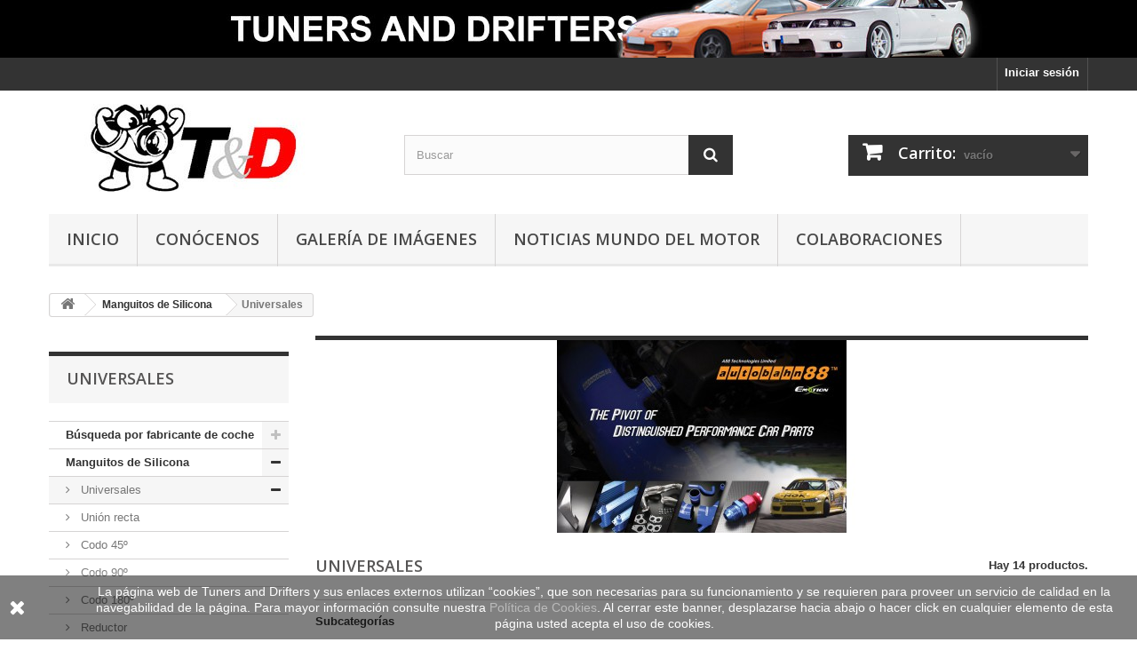

--- FILE ---
content_type: text/html; charset=utf-8
request_url: https://tunersanddrifters.com/tiendaonline/147-universales
body_size: 14426
content:
<!DOCTYPE HTML> <!--[if lt IE 7]><html class="no-js lt-ie9 lt-ie8 lt-ie7" lang="es-es"><![endif]--> <!--[if IE 7]><html class="no-js lt-ie9 lt-ie8 ie7" lang="es-es"><![endif]--> <!--[if IE 8]><html class="no-js lt-ie9 ie8" lang="es-es"><![endif]--> <!--[if gt IE 8]><html class="no-js ie9" lang="es-es"><![endif]--><html lang="es-es"><head><meta charset="utf-8" /><title>Universales - Tuners and Drifters SL</title><meta name="generator" content="PrestaShop" /><meta name="robots" content="index,follow" /><meta name="viewport" content="width=device-width, minimum-scale=0.25, maximum-scale=1.6, initial-scale=1.0" /><meta name="apple-mobile-web-app-capable" content="yes" /><link rel="icon" type="image/vnd.microsoft.icon" href="/tiendaonline/img/favicon.ico?1745013119" /><link rel="shortcut icon" type="image/x-icon" href="/tiendaonline/img/favicon.ico?1745013119" /><link rel="stylesheet" href="https://tunersanddrifters.com/tiendaonline/themes/default-bootstrap/cache/v_39_801a214def53ae2f774aef9b93347adb_all.css" type="text/css" media="all" /><style type="text/css">#product .pspc-wrp.pspc_displayProductPriceBlock {
        display: block !important;
    }
    .ajax_block_product .pspc-wrp.pspc_displayProductPriceBlock,
    .product_list .pspc-wrp.pspc_displayProductPriceBlock,
    #product_list .pspc-wrp.pspc_displayProductPriceBlock,
    .product-miniature .pspc-wrp.pspc_displayProductPriceBlock {
        display: none !important;
    }</style>  <link rel="stylesheet" href="//fonts.googleapis.com/css?family=Open+Sans:300,600&amp;subset=latin,latin-ext" type="text/css" media="all" /> <!--[if IE 8]> 
<script src="https://oss.maxcdn.com/libs/html5shiv/3.7.0/html5shiv.js"></script> 
<script src="https://oss.maxcdn.com/libs/respond.js/1.3.0/respond.min.js"></script> <![endif]--></head><body id="category" class="category category-147 category-universales show-left-column hide-right-column lang_es"><div id="page"><div class="header-container"> <header id="header"><div class="banner"><div class="container"><div class="row"> <a href="https://tunersanddrifters.com/tiendaonline/" title=""> <img class="img-responsive" src="https://tunersanddrifters.com/tiendaonline/modules/blockbanner/img/72243b8d2254b36daa8010677f8b393f.jpg" alt="" title="" width="1170" height="65" /> </a></div></div></div><div class="nav"><div class="container"><div class="row"> <nav><div class="header_user_info"> <a class="login" href="https://tunersanddrifters.com/tiendaonline/mi-cuenta" rel="nofollow" title="Entrar a tu cuenta de cliente"> Iniciar sesión </a></div></nav></div></div></div><div><div class="container"><div class="row"><div id="header_logo"> <a href="https://tunersanddrifters.com/tiendaonline/" title="Tuners and Drifters SL"> <img class="logo img-responsive" src="https://tunersanddrifters.com/tiendaonline/img/tuners-and-drifters-sl-logo-1437641758.jpg" alt="Tuners and Drifters SL" width="350" height="99"/> </a></div><div id="search_block_top" class="col-sm-4 clearfix"><form id="searchbox" method="get" action="//tunersanddrifters.com/tiendaonline/buscar" > <input type="hidden" name="controller" value="search" /> <input type="hidden" name="orderby" value="position" /> <input type="hidden" name="orderway" value="desc" /> <input class="search_query form-control" type="text" id="search_query_top" name="search_query" placeholder="Buscar" value="" /> <button type="submit" name="submit_search" class="btn btn-default button-search"> <span>Buscar</span> </button></form></div><div class="col-sm-4 clearfix"><div class="shopping_cart"> <a href="https://tunersanddrifters.com/tiendaonline/pedido-rapido" title="Ver mi carrito de compra" rel="nofollow"> <b>Carrito:</b> <span class="ajax_cart_quantity unvisible">0</span> <span class="ajax_cart_product_txt unvisible">producto</span> <span class="ajax_cart_product_txt_s unvisible">Productos</span> <span class="ajax_cart_total unvisible"> </span> <span class="ajax_cart_no_product">vacío</span> </a><div class="cart_block block exclusive"><div class="block_content"><div class="cart_block_list"><p class="cart_block_no_products"> Ningún producto</p><div class="cart-prices"><div class="cart-prices-line first-line"> <span class="price cart_block_shipping_cost ajax_cart_shipping_cost unvisible"> A determinar </span> <span class="unvisible"> Transporte </span></div><div class="cart-prices-line"> <span class="price cart_block_tax_cost ajax_cart_tax_cost">0,00 €</span> <span>Impuestos</span></div><div class="cart-prices-line last-line"> <span class="price cart_block_total ajax_block_cart_total">0,00 €</span> <span>Total</span></div><p> Estos precios se entienden IVA incluído</p></div><p class="cart-buttons"> <a id="button_order_cart" class="btn btn-default button button-small" href="https://tunersanddrifters.com/tiendaonline/pedido-rapido" title="Confirmar" rel="nofollow"> <span> Confirmar<i class="icon-chevron-right right"></i> </span> </a></p></div></div></div></div></div><div id="layer_cart"><div class="clearfix"><div class="layer_cart_product col-xs-12 col-md-6"> <span class="cross" title="Cerrar Ventana"></span> <span class="title"> <i class="icon-check"></i>Producto añadido correctamente a su carrito de compra </span><div class="product-image-container layer_cart_img"></div><div class="layer_cart_product_info"> <span id="layer_cart_product_title" class="product-name"></span> <span id="layer_cart_product_attributes"></span><div> <strong class="dark">Cantidad</strong> <span id="layer_cart_product_quantity"></span></div><div> <strong class="dark">Total</strong> <span id="layer_cart_product_price"></span></div></div></div><div class="layer_cart_cart col-xs-12 col-md-6"> <span class="title"> <span class="ajax_cart_product_txt_s unvisible"> Hay <span class="ajax_cart_quantity">0</span> artículos en su carrito. </span> <span class="ajax_cart_product_txt "> Hay 1 artículo en su carrito. </span> </span><div class="layer_cart_row"> <strong class="dark"> Total productos (impuestos incl.) </strong> <span class="ajax_block_products_total"> </span></div><div class="layer_cart_row"> <strong class="dark unvisible"> Total envío&nbsp;(impuestos incl.) </strong> <span class="ajax_cart_shipping_cost unvisible"> A determinar </span></div><div class="layer_cart_row"> <strong class="dark">Impuestos</strong> <span class="price cart_block_tax_cost ajax_cart_tax_cost">0,00 €</span></div><div class="layer_cart_row"> <strong class="dark"> Total (impuestos incl.) </strong> <span class="ajax_block_cart_total"> </span></div><div class="button-container"> <span class="continue btn btn-default button exclusive-medium" title="Continuar comprando"> <span> <i class="icon-chevron-left left"></i>Continuar comprando </span> </span> <a class="btn btn-default button button-medium" href="https://tunersanddrifters.com/tiendaonline/pedido-rapido" title="Pasar por caja" rel="nofollow"> <span> Pasar por caja<i class="icon-chevron-right right"></i> </span> </a></div></div></div><div class="crossseling"></div></div><div class="layer_cart_overlay"></div><div id="block_top_menu" class="sf-contener clearfix col-lg-12"><div class="cat-title">Menú</div><ul class="sf-menu clearfix menu-content"><li><a href="http://www.tunersanddrifters.com/tiendaonline/" title="Inicio">Inicio</a></li><li><a href="https://tunersanddrifters.com/tiendaonline/content/6-servicios" title="Con&oacute;cenos">Con&oacute;cenos</a></li><li><a href="https://www.instagram.com/tunersanddrifters/" onclick="return !window.open(this.href);" title="Galer&iacute;a de im&aacute;genes">Galer&iacute;a de im&aacute;genes</a></li><li><a href="http://www.tunersanddrifters.com/tiendaonline/noticias.html" title="Noticias mundo del motor">Noticias mundo del motor</a></li><li><a href="https://tunersanddrifters.com/tiendaonline/content/9-colaboraciones" title="Colaboraciones">Colaboraciones</a></li></ul></div></div></div></div> </header></div><div class="columns-container"><div id="columns" class="container"><div class="breadcrumb clearfix"> <a class="home" href="https://tunersanddrifters.com/tiendaonline/" title="Volver a Inicio"><i class="icon-home"></i></a> <span class="navigation-pipe">&gt;</span> <span class="navigation_page"><span itemscope itemtype="http://data-vocabulary.org/Breadcrumb"><a itemprop="url" href="https://tunersanddrifters.com/tiendaonline/19-manguitos-de-silicona" title="Manguitos de Silicona" ><span itemprop="title">Manguitos de Silicona</span></a></span><span class="navigation-pipe">></span>Universales</span></div><div id="slider_row" class="row"></div><div class="row"><div id="left_column" class="column col-xs-12 col-sm-3"><div id="categories_block_left" class="block"><h2 class="title_block"> Universales</h2><div class="block_content"><ul class="tree dhtml"><li > <a href="https://tunersanddrifters.com/tiendaonline/274-busqueda-por-fabricante-de-coche" title=""> Búsqueda por fabricante de coche </a><ul><li > <a href="https://tunersanddrifters.com/tiendaonline/305-audi" title=""> Audi </a><ul><li class="last"> <a href="https://tunersanddrifters.com/tiendaonline/306-a4-b5" title=""> A4 b5 </a></li></ul></li><li > <a href="https://tunersanddrifters.com/tiendaonline/322-citroen" title=""> Citroen </a></li><li > <a href="https://tunersanddrifters.com/tiendaonline/12-ford" title=""> Ford </a><ul><li > <a href="https://tunersanddrifters.com/tiendaonline/304-escort-rs" title=""> Escort RS </a></li><li > <a href="https://tunersanddrifters.com/tiendaonline/397-gran-torino" title=""> Gran Torino </a><ul><li > <a href="https://tunersanddrifters.com/tiendaonline/398-tren-de-rodaje" title=""> TREN DE RODAJE </a></li><li > <a href="https://tunersanddrifters.com/tiendaonline/399-motor" title=""> MOTOR </a></li><li > <a href="https://tunersanddrifters.com/tiendaonline/400-interior" title=""> INTERIOR </a></li><li > <a href="https://tunersanddrifters.com/tiendaonline/401-electronica" title=""> ELECTRÓNICA </a></li><li class="last"> <a href="https://tunersanddrifters.com/tiendaonline/402-exterior" title=""> EXTERIOR </a></li></ul></li><li > <a href="https://tunersanddrifters.com/tiendaonline/396-mustang-iii-1979-1993" title=""> Mustang III 1979-1993 </a><ul><li > <a href="https://tunersanddrifters.com/tiendaonline/403-tren-de-rodaje" title=""> TREN DE RODAJE </a></li><li > <a href="https://tunersanddrifters.com/tiendaonline/404-motor" title=""> MOTOR </a></li><li > <a href="https://tunersanddrifters.com/tiendaonline/406-interior" title=""> INTERIOR </a></li><li > <a href="https://tunersanddrifters.com/tiendaonline/407-electronica" title=""> ELECTRÓNICA </a></li><li class="last"> <a href="https://tunersanddrifters.com/tiendaonline/408-exterior" title=""> EXTERIOR </a></li></ul></li><li class="last"> <a href="https://tunersanddrifters.com/tiendaonline/21-mustang-v-2005-2014" title=""> Mustang V 2005-2014 </a><ul><li > <a href="https://tunersanddrifters.com/tiendaonline/42-tren-de-rodaje" title=""> Tren de rodaje </a></li><li > <a href="https://tunersanddrifters.com/tiendaonline/43-motor" title=""> Motor </a></li><li > <a href="https://tunersanddrifters.com/tiendaonline/44-interior" title=""> Interior </a></li><li > <a href="https://tunersanddrifters.com/tiendaonline/45-electronica" title=""> Electrónica </a></li><li class="last"> <a href="https://tunersanddrifters.com/tiendaonline/253-exterior" title=""> EXTERIOR </a></li></ul></li></ul></li><li > <a href="https://tunersanddrifters.com/tiendaonline/13-honda" title=""> Honda </a><ul><li > <a href="https://tunersanddrifters.com/tiendaonline/22-prelude-92-96" title=""> Prelude 92-96 </a><ul><li > <a href="https://tunersanddrifters.com/tiendaonline/46-tren-de-rodaje" title=""> Tren de rodaje </a></li><li > <a href="https://tunersanddrifters.com/tiendaonline/47-motor" title=""> Motor </a></li><li > <a href="https://tunersanddrifters.com/tiendaonline/48-interior" title=""> Interior </a></li><li > <a href="https://tunersanddrifters.com/tiendaonline/49-electronica" title=""> Electrónica </a></li><li class="last"> <a href="https://tunersanddrifters.com/tiendaonline/252-exterior" title=""> EXTERIOR </a></li></ul></li><li > <a href="https://tunersanddrifters.com/tiendaonline/129-civic" title=""> Civic </a><ul><li > <a href="https://tunersanddrifters.com/tiendaonline/254-tren-de-rodaje" title=""> TREN DE RODAJE </a></li><li > <a href="https://tunersanddrifters.com/tiendaonline/255-motor" title=""> MOTOR </a></li><li > <a href="https://tunersanddrifters.com/tiendaonline/256-interior" title=""> INTERIOR </a></li><li > <a href="https://tunersanddrifters.com/tiendaonline/257-electronica" title=""> ELECTRÓNICA </a></li><li class="last"> <a href="https://tunersanddrifters.com/tiendaonline/258-exterior" title=""> EXTERIOR </a></li></ul></li><li > <a href="https://tunersanddrifters.com/tiendaonline/132-s2000" title=""> S2000 </a><ul><li > <a href="https://tunersanddrifters.com/tiendaonline/133-tren-de-rodaje" title=""> TREN DE RODAJE </a></li><li > <a href="https://tunersanddrifters.com/tiendaonline/134-motor" title=""> MOTOR </a></li><li > <a href="https://tunersanddrifters.com/tiendaonline/135-interior" title=""> INTERIOR </a></li><li > <a href="https://tunersanddrifters.com/tiendaonline/136-electronica" title=""> ELECTRONICA </a></li><li class="last"> <a href="https://tunersanddrifters.com/tiendaonline/137-exterior" title=""> EXTERIOR </a></li></ul></li><li > <a href="https://tunersanddrifters.com/tiendaonline/184-accord-08-11" title=""> ACCORD 08-11 </a><ul><li > <a href="https://tunersanddrifters.com/tiendaonline/225-tren-de-rodaje" title=""> TREN DE RODAJE </a></li><li > <a href="https://tunersanddrifters.com/tiendaonline/226-motor" title=""> MOTOR </a></li><li > <a href="https://tunersanddrifters.com/tiendaonline/227-interior" title=""> INTERIOR </a></li><li > <a href="https://tunersanddrifters.com/tiendaonline/228-electronica" title=""> ELECTRÓNICA </a></li><li class="last"> <a href="https://tunersanddrifters.com/tiendaonline/259-exterior" title=""> EXTERIOR </a></li></ul></li><li > <a href="https://tunersanddrifters.com/tiendaonline/211-del-sol" title=""> Del Sol </a><ul><li > <a href="https://tunersanddrifters.com/tiendaonline/213-tren-de-rodaje" title=""> TREN DE RODAJE </a></li><li > <a href="https://tunersanddrifters.com/tiendaonline/214-motor" title=""> MOTOR </a></li><li > <a href="https://tunersanddrifters.com/tiendaonline/215-interior" title=""> INTERIOR </a></li><li > <a href="https://tunersanddrifters.com/tiendaonline/216-electronica" title=""> ELECTRÓNICA </a></li><li class="last"> <a href="https://tunersanddrifters.com/tiendaonline/260-exterior" title=""> EXTERIOR </a></li></ul></li><li class="last"> <a href="https://tunersanddrifters.com/tiendaonline/212-integra" title=""> Integra </a><ul><li > <a href="https://tunersanddrifters.com/tiendaonline/217-tren-de-rodaje" title=""> TREN DE RODAJE </a></li><li > <a href="https://tunersanddrifters.com/tiendaonline/218-motor" title=""> MOTOR </a></li><li > <a href="https://tunersanddrifters.com/tiendaonline/219-interior" title=""> INTERIOR </a></li><li > <a href="https://tunersanddrifters.com/tiendaonline/220-electronica" title=""> ELECTRÓNICA </a></li><li class="last"> <a href="https://tunersanddrifters.com/tiendaonline/261-exterior" title=""> EXTERIOR </a></li></ul></li></ul></li><li > <a href="https://tunersanddrifters.com/tiendaonline/127-lexus" title=""> Lexus </a></li><li > <a href="https://tunersanddrifters.com/tiendaonline/15-mitsubishi" title=""> Mitsubishi </a><ul><li > <a href="https://tunersanddrifters.com/tiendaonline/25-eclipse-1g" title=""> Eclipse 1G </a><ul><li > <a href="https://tunersanddrifters.com/tiendaonline/58-tren-de-rodaje" title=""> Tren de rodaje </a></li><li > <a href="https://tunersanddrifters.com/tiendaonline/59-motor" title=""> Motor </a></li><li > <a href="https://tunersanddrifters.com/tiendaonline/60-interior" title=""> Interior </a></li><li > <a href="https://tunersanddrifters.com/tiendaonline/61-electronica" title=""> Electrónica </a></li><li class="last"> <a href="https://tunersanddrifters.com/tiendaonline/263-exterior" title=""> EXTERIOR </a></li></ul></li><li > <a href="https://tunersanddrifters.com/tiendaonline/26-eclipse-2g" title=""> Eclipse 2G </a><ul><li > <a href="https://tunersanddrifters.com/tiendaonline/62-tren-de-rodaje" title=""> Tren de rodaje </a></li><li > <a href="https://tunersanddrifters.com/tiendaonline/63-motor" title=""> Motor </a></li><li > <a href="https://tunersanddrifters.com/tiendaonline/64-interior" title=""> Interior </a></li><li > <a href="https://tunersanddrifters.com/tiendaonline/65-electronica" title=""> Electrónica </a></li><li class="last"> <a href="https://tunersanddrifters.com/tiendaonline/264-exterior" title=""> EXTERIOR </a></li></ul></li><li > <a href="https://tunersanddrifters.com/tiendaonline/27-eclipse-3g" title=""> Eclipse 3G </a><ul><li > <a href="https://tunersanddrifters.com/tiendaonline/66-tren-de-rodaje" title=""> Tren de rodaje </a></li><li > <a href="https://tunersanddrifters.com/tiendaonline/67-motor" title=""> Motor </a></li><li > <a href="https://tunersanddrifters.com/tiendaonline/68-interior" title=""> Interior </a></li><li > <a href="https://tunersanddrifters.com/tiendaonline/69-electronica" title=""> Electrónica </a></li><li class="last"> <a href="https://tunersanddrifters.com/tiendaonline/265-exterior" title=""> EXTERIOR </a></li></ul></li><li > <a href="https://tunersanddrifters.com/tiendaonline/24-3000gt" title=""> 3000GT </a><ul><li > <a href="https://tunersanddrifters.com/tiendaonline/54-tren-de-rodaje" title=""> Tren de rodaje </a></li><li > <a href="https://tunersanddrifters.com/tiendaonline/55-motor" title=""> Motor </a></li><li > <a href="https://tunersanddrifters.com/tiendaonline/56-interior" title=""> Interior </a></li><li > <a href="https://tunersanddrifters.com/tiendaonline/57-electronica" title=""> Electrónica </a></li><li class="last"> <a href="https://tunersanddrifters.com/tiendaonline/267-exterior" title=""> EXTERIOR </a></li></ul></li><li > <a href="https://tunersanddrifters.com/tiendaonline/343-evo-i" title=""> EVO I </a><ul><li > <a href="https://tunersanddrifters.com/tiendaonline/352-tren-de-rodaje" title=""> TREN DE RODAJE </a></li><li > <a href="https://tunersanddrifters.com/tiendaonline/353-motor" title=""> MOTOR </a></li><li > <a href="https://tunersanddrifters.com/tiendaonline/354-interior" title=""> INTERIOR </a></li><li > <a href="https://tunersanddrifters.com/tiendaonline/355-electronica" title=""> ELECTRÓNICA </a></li><li class="last"> <a href="https://tunersanddrifters.com/tiendaonline/356-exterior" title=""> EXTERIOR </a></li></ul></li><li > <a href="https://tunersanddrifters.com/tiendaonline/344-evo-ii" title=""> EVO II </a><ul><li > <a href="https://tunersanddrifters.com/tiendaonline/357-tren-de-rodaje" title=""> TREN DE RODAJE </a></li><li > <a href="https://tunersanddrifters.com/tiendaonline/358-motor" title=""> MOTOR </a></li><li > <a href="https://tunersanddrifters.com/tiendaonline/359-interior" title=""> INTERIOR </a></li><li > <a href="https://tunersanddrifters.com/tiendaonline/360-electronica" title=""> ELECTRÓNICA </a></li><li class="last"> <a href="https://tunersanddrifters.com/tiendaonline/361-exterior" title=""> EXTERIOR </a></li></ul></li><li > <a href="https://tunersanddrifters.com/tiendaonline/345-evo-iii" title=""> EVO III </a><ul><li > <a href="https://tunersanddrifters.com/tiendaonline/362-tren-de-rodaje" title=""> TREN DE RODAJE </a></li><li > <a href="https://tunersanddrifters.com/tiendaonline/363-motor" title=""> MOTOR </a></li><li > <a href="https://tunersanddrifters.com/tiendaonline/364-interior" title=""> INTERIOR </a></li><li > <a href="https://tunersanddrifters.com/tiendaonline/365-electronica" title=""> ELECTRÓNICA </a></li><li class="last"> <a href="https://tunersanddrifters.com/tiendaonline/366-exterior" title=""> EXTERIOR </a></li></ul></li><li > <a href="https://tunersanddrifters.com/tiendaonline/346-evo-iv" title=""> EVO IV </a></li><li > <a href="https://tunersanddrifters.com/tiendaonline/347-evo-v" title=""> EVO V </a></li><li > <a href="https://tunersanddrifters.com/tiendaonline/348-evo-vi" title=""> EVO VI </a></li><li > <a href="https://tunersanddrifters.com/tiendaonline/349-evo-vii" title=""> EVO VII </a></li><li > <a href="https://tunersanddrifters.com/tiendaonline/350-evo-viii" title=""> EVO VIII </a></li><li > <a href="https://tunersanddrifters.com/tiendaonline/145-evo-ix" title=""> EVO IX </a><ul><li > <a href="https://tunersanddrifters.com/tiendaonline/229-tren-de-rodaje" title=""> TREN DE RODAJE </a></li><li > <a href="https://tunersanddrifters.com/tiendaonline/230-motor" title=""> MOTOR </a></li><li > <a href="https://tunersanddrifters.com/tiendaonline/231-interior" title=""> INTERIOR </a></li><li > <a href="https://tunersanddrifters.com/tiendaonline/232-electronica" title=""> ELECTRÓNICA </a></li><li class="last"> <a href="https://tunersanddrifters.com/tiendaonline/266-exterior" title=""> EXTERIOR </a></li></ul></li><li class="last"> <a href="https://tunersanddrifters.com/tiendaonline/351-evo-x" title=""> EVO X </a></li></ul></li><li > <a href="https://tunersanddrifters.com/tiendaonline/14-mazda" title=""> Mazda </a><ul><li > <a href="https://tunersanddrifters.com/tiendaonline/23-323f" title=""> 323F </a><ul><li > <a href="https://tunersanddrifters.com/tiendaonline/50-tren-de-rodaje" title=""> Tren de rodaje </a></li><li > <a href="https://tunersanddrifters.com/tiendaonline/51-motor" title=""> Motor </a></li><li > <a href="https://tunersanddrifters.com/tiendaonline/52-interior" title=""> Interior </a></li><li > <a href="https://tunersanddrifters.com/tiendaonline/53-electronica" title=""> Electrónica </a></li><li class="last"> <a href="https://tunersanddrifters.com/tiendaonline/262-exterior" title=""> EXTERIOR </a></li></ul></li><li > <a href="https://tunersanddrifters.com/tiendaonline/198-mazda-2" title=""> Mazda 2 </a><ul><li > <a href="https://tunersanddrifters.com/tiendaonline/199-tren-de-rodaje" title=""> TREN DE RODAJE </a></li><li > <a href="https://tunersanddrifters.com/tiendaonline/200-motor" title=""> MOTOR </a></li><li > <a href="https://tunersanddrifters.com/tiendaonline/201-interior" title=""> INTERIOR </a></li><li > <a href="https://tunersanddrifters.com/tiendaonline/202-electronica" title=""> ELECTRÓNICA </a></li><li class="last"> <a href="https://tunersanddrifters.com/tiendaonline/203-exterior" title=""> EXTERIOR </a></li></ul></li><li class="last"> <a href="https://tunersanddrifters.com/tiendaonline/294-mx5-mk2" title=""> MX5 Mk2 </a><ul><li > <a href="https://tunersanddrifters.com/tiendaonline/295-tren-de-rodaje" title=""> TREN DE RODAJE </a></li><li > <a href="https://tunersanddrifters.com/tiendaonline/296-motor" title=""> MOTOR </a></li><li > <a href="https://tunersanddrifters.com/tiendaonline/297-interior" title=""> INTERIOR </a></li><li > <a href="https://tunersanddrifters.com/tiendaonline/298-electronica" title=""> ELECTRÓNICA </a></li><li class="last"> <a href="https://tunersanddrifters.com/tiendaonline/299-exterior" title=""> EXTERIOR </a></li></ul></li></ul></li><li > <a href="https://tunersanddrifters.com/tiendaonline/16-nissan" title=""> Nissan </a><ul><li > <a href="https://tunersanddrifters.com/tiendaonline/33-almera-n15" title=""> Almera N15 </a><ul><li > <a href="https://tunersanddrifters.com/tiendaonline/90-tren-de-rodaje" title=""> Tren de rodaje </a></li><li > <a href="https://tunersanddrifters.com/tiendaonline/91-motor" title=""> Motor </a></li><li > <a href="https://tunersanddrifters.com/tiendaonline/92-interior" title=""> Interior </a></li><li > <a href="https://tunersanddrifters.com/tiendaonline/93-electronica" title=""> Electrónica </a></li><li class="last"> <a href="https://tunersanddrifters.com/tiendaonline/161-exterior" title=""> Exterior </a></li></ul></li><li > <a href="https://tunersanddrifters.com/tiendaonline/28-200sx-s13" title=""> 200SX S13 </a><ul><li > <a href="https://tunersanddrifters.com/tiendaonline/70-tren-de-rodaje" title=""> Tren de rodaje </a></li><li > <a href="https://tunersanddrifters.com/tiendaonline/71-motor" title=""> Motor </a></li><li > <a href="https://tunersanddrifters.com/tiendaonline/72-interior" title=""> Interior </a></li><li > <a href="https://tunersanddrifters.com/tiendaonline/73-electronica" title=""> Electrónica </a></li><li class="last"> <a href="https://tunersanddrifters.com/tiendaonline/160-exterior" title=""> Exterior </a></li></ul></li><li > <a href="https://tunersanddrifters.com/tiendaonline/29-200sx-s14" title=""> 200SX S14 </a><ul><li > <a href="https://tunersanddrifters.com/tiendaonline/74-tren-de-rodaje" title=""> Tren de rodaje </a></li><li > <a href="https://tunersanddrifters.com/tiendaonline/75-motor" title=""> Motor </a></li><li > <a href="https://tunersanddrifters.com/tiendaonline/76-interior" title=""> Interior </a></li><li > <a href="https://tunersanddrifters.com/tiendaonline/77-electronica" title=""> Electrónica </a></li><li class="last"> <a href="https://tunersanddrifters.com/tiendaonline/162-exterior" title=""> Exterior </a></li></ul></li><li > <a href="https://tunersanddrifters.com/tiendaonline/30-silvia-s15" title=""> Silvia S15 </a><ul><li > <a href="https://tunersanddrifters.com/tiendaonline/78-tren-de-rodaje" title=""> Tren de rodaje </a></li><li > <a href="https://tunersanddrifters.com/tiendaonline/79-motor" title=""> Motor </a></li><li > <a href="https://tunersanddrifters.com/tiendaonline/80-interior" title=""> Interior </a></li><li > <a href="https://tunersanddrifters.com/tiendaonline/81-electronica" title=""> Electrónica </a></li><li class="last"> <a href="https://tunersanddrifters.com/tiendaonline/163-exterior" title=""> Exterior </a></li></ul></li><li > <a href="https://tunersanddrifters.com/tiendaonline/31-300zx-z31" title=""> 300ZX Z31 </a><ul><li > <a href="https://tunersanddrifters.com/tiendaonline/82-tren-de-rodaje" title=""> Tren de rodaje </a></li><li > <a href="https://tunersanddrifters.com/tiendaonline/83-motor" title=""> Motor </a></li><li > <a href="https://tunersanddrifters.com/tiendaonline/84-interior" title=""> Interior </a></li><li > <a href="https://tunersanddrifters.com/tiendaonline/85-electronica" title=""> Electrónica </a></li><li class="last"> <a href="https://tunersanddrifters.com/tiendaonline/164-exterior" title=""> Exterior </a></li></ul></li><li > <a href="https://tunersanddrifters.com/tiendaonline/32-300zx-z32" title=""> 300ZX Z32 </a><ul><li > <a href="https://tunersanddrifters.com/tiendaonline/86-tren-de-rodaje" title=""> Tren de rodaje </a></li><li > <a href="https://tunersanddrifters.com/tiendaonline/87-motor" title=""> Motor </a></li><li > <a href="https://tunersanddrifters.com/tiendaonline/88-interior" title=""> Interior </a></li><li > <a href="https://tunersanddrifters.com/tiendaonline/89-electronica" title=""> Electrónica </a></li><li class="last"> <a href="https://tunersanddrifters.com/tiendaonline/165-exterior" title=""> Exterior </a></li></ul></li><li > <a href="https://tunersanddrifters.com/tiendaonline/150-350z-z33" title=""> 350Z Z33 </a><ul><li > <a href="https://tunersanddrifters.com/tiendaonline/151-tren-de-rodaje" title=""> Tren de rodaje </a></li><li > <a href="https://tunersanddrifters.com/tiendaonline/152-motor" title=""> Motor </a></li><li > <a href="https://tunersanddrifters.com/tiendaonline/153-interior" title=""> Interior </a></li><li > <a href="https://tunersanddrifters.com/tiendaonline/154-electronica" title=""> Electrónica </a></li><li class="last"> <a href="https://tunersanddrifters.com/tiendaonline/166-exterior" title=""> Exterior </a></li></ul></li><li > <a href="https://tunersanddrifters.com/tiendaonline/155-370z-z34" title=""> 370Z Z34 </a><ul><li > <a href="https://tunersanddrifters.com/tiendaonline/156-tren-de-rodaje" title=""> Tren de rodaje </a></li><li > <a href="https://tunersanddrifters.com/tiendaonline/157-motor" title=""> Motor </a></li><li > <a href="https://tunersanddrifters.com/tiendaonline/158-interior" title=""> Interior </a></li><li > <a href="https://tunersanddrifters.com/tiendaonline/159-electronica" title=""> Electrónica </a></li><li class="last"> <a href="https://tunersanddrifters.com/tiendaonline/168-exterior" title=""> Exterior </a></li></ul></li><li > <a href="https://tunersanddrifters.com/tiendaonline/34-skyline-r32-gts" title=""> Skyline R32 GTS </a><ul><li > <a href="https://tunersanddrifters.com/tiendaonline/94-tren-de-rodaje" title=""> Tren de rodaje </a></li><li > <a href="https://tunersanddrifters.com/tiendaonline/95-motor" title=""> Motor </a></li><li > <a href="https://tunersanddrifters.com/tiendaonline/96-interior" title=""> Interior </a></li><li > <a href="https://tunersanddrifters.com/tiendaonline/97-electronica" title=""> Electrónica </a></li><li class="last"> <a href="https://tunersanddrifters.com/tiendaonline/167-exterior" title=""> Exterior </a></li></ul></li><li > <a href="https://tunersanddrifters.com/tiendaonline/35-skyline-r32-gtr" title=""> Skyline R32 GTR </a><ul><li > <a href="https://tunersanddrifters.com/tiendaonline/98-tren-de-rodaje" title=""> Tren de rodaje </a></li><li > <a href="https://tunersanddrifters.com/tiendaonline/99-motor" title=""> Motor </a></li><li > <a href="https://tunersanddrifters.com/tiendaonline/100-interior" title=""> Interior </a></li><li > <a href="https://tunersanddrifters.com/tiendaonline/101-electronica" title=""> Electrónica </a></li><li class="last"> <a href="https://tunersanddrifters.com/tiendaonline/169-exterior" title=""> Exterior </a></li></ul></li><li > <a href="https://tunersanddrifters.com/tiendaonline/36-skyline-r33-gts" title=""> Skyline R33 GTS </a><ul><li > <a href="https://tunersanddrifters.com/tiendaonline/102-tren-de-rodaje" title=""> Tren de rodaje </a></li><li > <a href="https://tunersanddrifters.com/tiendaonline/103-motor" title=""> Motor </a></li><li > <a href="https://tunersanddrifters.com/tiendaonline/104-interior" title=""> Interior </a></li><li > <a href="https://tunersanddrifters.com/tiendaonline/105-electronica" title=""> Electrónica </a></li><li class="last"> <a href="https://tunersanddrifters.com/tiendaonline/170-exterior" title=""> Exterior </a></li></ul></li><li > <a href="https://tunersanddrifters.com/tiendaonline/37-skyline-r33-gtr" title=""> Skyline R33 GTR </a><ul><li > <a href="https://tunersanddrifters.com/tiendaonline/106-tren-de-rodaje" title=""> Tren de rodaje </a></li><li > <a href="https://tunersanddrifters.com/tiendaonline/107-motor" title=""> Motor </a></li><li > <a href="https://tunersanddrifters.com/tiendaonline/108-interior" title=""> Interior </a></li><li > <a href="https://tunersanddrifters.com/tiendaonline/109-electronica" title=""> Electrónica </a></li><li class="last"> <a href="https://tunersanddrifters.com/tiendaonline/171-exterior" title=""> Exterior </a></li></ul></li><li > <a href="https://tunersanddrifters.com/tiendaonline/38-skyline-r34-gtt" title=""> Skyline R34 GTT </a><ul><li > <a href="https://tunersanddrifters.com/tiendaonline/110-tren-de-rodaje" title=""> Tren de rodaje </a></li><li > <a href="https://tunersanddrifters.com/tiendaonline/111-motor" title=""> Motor </a></li><li > <a href="https://tunersanddrifters.com/tiendaonline/112-interior" title=""> Interior </a></li><li > <a href="https://tunersanddrifters.com/tiendaonline/113-electronica" title=""> Electrónica </a></li><li class="last"> <a href="https://tunersanddrifters.com/tiendaonline/172-exterior" title=""> Exterior </a></li></ul></li><li > <a href="https://tunersanddrifters.com/tiendaonline/39-skyline-r34-gtr" title=""> Skyline R34 GTR </a><ul><li > <a href="https://tunersanddrifters.com/tiendaonline/114-tren-de-rodaje" title=""> Tren de rodaje </a></li><li > <a href="https://tunersanddrifters.com/tiendaonline/115-motor" title=""> Motor </a></li><li > <a href="https://tunersanddrifters.com/tiendaonline/116-interior" title=""> Interior </a></li><li > <a href="https://tunersanddrifters.com/tiendaonline/117-electronica" title=""> Electrónica </a></li><li class="last"> <a href="https://tunersanddrifters.com/tiendaonline/173-exterior" title=""> Exterior </a></li></ul></li><li > <a href="https://tunersanddrifters.com/tiendaonline/177-gtr-r35" title=""> GTR R35 </a><ul><li > <a href="https://tunersanddrifters.com/tiendaonline/178-tren-de-rodaje" title=""> TREN DE RODAJE </a></li><li > <a href="https://tunersanddrifters.com/tiendaonline/179-motor" title=""> MOTOR </a></li><li > <a href="https://tunersanddrifters.com/tiendaonline/180-interior" title=""> INTERIOR </a></li><li > <a href="https://tunersanddrifters.com/tiendaonline/181-electronica" title=""> ELECTRÓNICA </a></li><li class="last"> <a href="https://tunersanddrifters.com/tiendaonline/182-exterior" title=""> EXTERIOR </a></li></ul></li><li > <a href="https://tunersanddrifters.com/tiendaonline/324-patrol-y60" title=""> Patrol Y60 </a><ul><li > <a href="https://tunersanddrifters.com/tiendaonline/326-tren-de-rodaje" title=""> TREN DE RODAJE </a></li><li > <a href="https://tunersanddrifters.com/tiendaonline/327-motor" title=""> MOTOR </a></li><li > <a href="https://tunersanddrifters.com/tiendaonline/328-interior" title=""> INTERIOR </a></li><li > <a href="https://tunersanddrifters.com/tiendaonline/329-electronica" title=""> ELECTRÓNICA </a></li><li class="last"> <a href="https://tunersanddrifters.com/tiendaonline/330-exterior" title=""> EXTERIOR </a></li></ul></li><li > <a href="https://tunersanddrifters.com/tiendaonline/325-patrol-y61" title=""> Patrol Y61 </a><ul><li > <a href="https://tunersanddrifters.com/tiendaonline/331-tren-de-rodaje" title=""> TREN DE RODAJE </a></li><li > <a href="https://tunersanddrifters.com/tiendaonline/332-motor" title=""> MOTOR </a></li><li > <a href="https://tunersanddrifters.com/tiendaonline/333-interior" title=""> INTERIOR </a></li><li > <a href="https://tunersanddrifters.com/tiendaonline/334-electronica" title=""> ELECTRÓNICA </a></li><li class="last"> <a href="https://tunersanddrifters.com/tiendaonline/335-exterior" title=""> EXTERIOR </a></li></ul></li><li class="last"> <a href="https://tunersanddrifters.com/tiendaonline/368-note-e11" title=""> Note e11 </a><ul><li > <a href="https://tunersanddrifters.com/tiendaonline/369-tren-de-rodaje" title=""> TREN DE RODAJE </a></li><li > <a href="https://tunersanddrifters.com/tiendaonline/370-motor" title=""> MOTOR </a></li><li > <a href="https://tunersanddrifters.com/tiendaonline/371-interior" title=""> INTERIOR </a></li><li > <a href="https://tunersanddrifters.com/tiendaonline/372-electronica" title=""> ELECTRONICA </a></li><li class="last"> <a href="https://tunersanddrifters.com/tiendaonline/373-exterior" title=""> EXTERIOR </a></li></ul></li></ul></li><li > <a href="https://tunersanddrifters.com/tiendaonline/138-opel" title=""> Opel </a><ul><li > <a href="https://tunersanddrifters.com/tiendaonline/139-kadett" title=""> Kadett </a><ul><li > <a href="https://tunersanddrifters.com/tiendaonline/233-tren-de-rodaje" title=""> TREN DE RODAJE </a></li><li > <a href="https://tunersanddrifters.com/tiendaonline/234-motor" title=""> MOTOR </a></li><li > <a href="https://tunersanddrifters.com/tiendaonline/235-interior" title=""> INTERIOR </a></li><li > <a href="https://tunersanddrifters.com/tiendaonline/236-electronica" title=""> ELECTRÓNICA </a></li><li class="last"> <a href="https://tunersanddrifters.com/tiendaonline/237-exterior" title=""> EXTERIOR </a></li></ul></li><li class="last"> <a href="https://tunersanddrifters.com/tiendaonline/197-astra" title=""> Astra </a><ul><li > <a href="https://tunersanddrifters.com/tiendaonline/238-tren-de-rodaje" title=""> TREN DE RODAJE </a></li><li > <a href="https://tunersanddrifters.com/tiendaonline/239-motor" title=""> MOTOR </a></li><li > <a href="https://tunersanddrifters.com/tiendaonline/240-interior" title=""> INTERIOR </a></li><li > <a href="https://tunersanddrifters.com/tiendaonline/241-electronica" title=""> ELECTRÓNICA </a></li><li class="last"> <a href="https://tunersanddrifters.com/tiendaonline/242-exterior" title=""> EXTERIOR </a></li></ul></li></ul></li><li > <a href="https://tunersanddrifters.com/tiendaonline/307-renault" title=""> Renault </a><ul><li > <a href="https://tunersanddrifters.com/tiendaonline/308-megane" title=""> Megane </a></li><li class="last"> <a href="https://tunersanddrifters.com/tiendaonline/309-clio" title=""> Clio </a></li></ul></li><li > <a href="https://tunersanddrifters.com/tiendaonline/142-seat" title=""> Seat </a><ul><li > <a href="https://tunersanddrifters.com/tiendaonline/143-leon-1m" title=""> Leon 1M </a><ul><li > <a href="https://tunersanddrifters.com/tiendaonline/243-tren-de-rodaje" title=""> TREN DE RODAJE </a></li><li > <a href="https://tunersanddrifters.com/tiendaonline/144-motor" title=""> MOTOR </a></li><li > <a href="https://tunersanddrifters.com/tiendaonline/244-interior" title=""> INTERIOR </a></li><li > <a href="https://tunersanddrifters.com/tiendaonline/245-electronica" title=""> ELECTRÓNICA </a></li><li class="last"> <a href="https://tunersanddrifters.com/tiendaonline/246-exterior" title=""> EXTERIOR </a></li></ul></li><li class="last"> <a href="https://tunersanddrifters.com/tiendaonline/204-leon-1p" title=""> Leon 1P </a><ul><li > <a href="https://tunersanddrifters.com/tiendaonline/247-tren-de-rodaje" title=""> TREN DE RODAJE </a></li><li > <a href="https://tunersanddrifters.com/tiendaonline/248-motor" title=""> MOTOR </a></li><li > <a href="https://tunersanddrifters.com/tiendaonline/249-interior" title=""> INTERIOR </a></li><li > <a href="https://tunersanddrifters.com/tiendaonline/250-electronica" title=""> ELECTRÓNICA </a></li><li class="last"> <a href="https://tunersanddrifters.com/tiendaonline/251-exterior" title=""> EXTERIOR </a></li></ul></li></ul></li><li > <a href="https://tunersanddrifters.com/tiendaonline/17-subaru" title=""> Subaru </a><ul><li > <a href="https://tunersanddrifters.com/tiendaonline/146-impreza" title=""> Impreza </a><ul><li > <a href="https://tunersanddrifters.com/tiendaonline/191-tren-de-rodaje" title=""> TREN DE RODAJE </a></li><li > <a href="https://tunersanddrifters.com/tiendaonline/192-motor" title=""> MOTOR </a></li><li > <a href="https://tunersanddrifters.com/tiendaonline/193-interior" title=""> INTERIOR </a></li><li > <a href="https://tunersanddrifters.com/tiendaonline/194-electronica" title=""> ELECTRÓNICA </a></li><li class="last"> <a href="https://tunersanddrifters.com/tiendaonline/195-exterior" title=""> EXTERIOR </a></li></ul></li><li class="last"> <a href="https://tunersanddrifters.com/tiendaonline/316-brz" title=""> BRZ </a><ul><li > <a href="https://tunersanddrifters.com/tiendaonline/317-tren-de-rodaje" title=""> TREN DE RODAJE </a></li><li > <a href="https://tunersanddrifters.com/tiendaonline/318-motor" title=""> MOTOR </a></li><li > <a href="https://tunersanddrifters.com/tiendaonline/319-interior" title=""> INTERIOR </a></li><li > <a href="https://tunersanddrifters.com/tiendaonline/320-electronica" title=""> ELECTRÓNICA </a></li><li class="last"> <a href="https://tunersanddrifters.com/tiendaonline/321-exterior" title=""> EXTERIOR </a></li></ul></li></ul></li><li > <a href="https://tunersanddrifters.com/tiendaonline/126-suzuki" title=""> Suzuki </a><ul><li class="last"> <a href="https://tunersanddrifters.com/tiendaonline/388-grand-vitara" title=""> Grand Vitara </a></li></ul></li><li > <a href="https://tunersanddrifters.com/tiendaonline/18-toyota" title=""> Toyota </a><ul><li > <a href="https://tunersanddrifters.com/tiendaonline/427-celica-supra" title=""> Celica Supra </a></li><li > <a href="https://tunersanddrifters.com/tiendaonline/205-celica-t18" title=""> Celica T18 </a><ul><li > <a href="https://tunersanddrifters.com/tiendaonline/206-tren-de-rodaje" title=""> TREN DE RODAJE </a></li><li > <a href="https://tunersanddrifters.com/tiendaonline/207-motor" title=""> MOTOR </a></li><li > <a href="https://tunersanddrifters.com/tiendaonline/208-interior" title=""> INTERIOR </a></li><li > <a href="https://tunersanddrifters.com/tiendaonline/209-electronica" title=""> ELECTRÓNICA </a></li><li class="last"> <a href="https://tunersanddrifters.com/tiendaonline/210-exterior" title=""> EXTERIOR </a></li></ul></li><li > <a href="https://tunersanddrifters.com/tiendaonline/390-celica-t20" title=""> Celica T20 </a><ul><li > <a href="https://tunersanddrifters.com/tiendaonline/391-tren-de-rodaje" title=""> TREN DE RODAJE </a></li><li > <a href="https://tunersanddrifters.com/tiendaonline/392-motor" title=""> MOTOR </a></li><li > <a href="https://tunersanddrifters.com/tiendaonline/393-interior" title=""> INTERIOR </a></li><li > <a href="https://tunersanddrifters.com/tiendaonline/394-electronica" title=""> ELECTRÓNICA </a></li><li class="last"> <a href="https://tunersanddrifters.com/tiendaonline/395-exterior" title=""> EXTERIOR </a></li></ul></li><li > <a href="https://tunersanddrifters.com/tiendaonline/40-celica-t23" title=""> Celica T23 </a><ul><li > <a href="https://tunersanddrifters.com/tiendaonline/118-tren-de-rodaje" title=""> Tren de rodaje </a></li><li > <a href="https://tunersanddrifters.com/tiendaonline/119-motor" title=""> Motor </a></li><li > <a href="https://tunersanddrifters.com/tiendaonline/120-interior" title=""> Interior </a></li><li > <a href="https://tunersanddrifters.com/tiendaonline/121-electronica" title=""> Electrónica </a></li><li class="last"> <a href="https://tunersanddrifters.com/tiendaonline/131-exterior" title=""> Exterior </a></li></ul></li><li > <a href="https://tunersanddrifters.com/tiendaonline/185-supra-mk3" title=""> Supra MK3 </a><ul><li > <a href="https://tunersanddrifters.com/tiendaonline/186-tren-de-rodaje" title=""> TREN DE RODAJE </a></li><li > <a href="https://tunersanddrifters.com/tiendaonline/187-motor" title=""> MOTOR </a></li><li > <a href="https://tunersanddrifters.com/tiendaonline/188-interior" title=""> INTERIOR </a></li><li > <a href="https://tunersanddrifters.com/tiendaonline/189-electronica" title=""> ELECTRÓNICA </a></li><li class="last"> <a href="https://tunersanddrifters.com/tiendaonline/190-exterior" title=""> EXTERIOR </a></li></ul></li><li > <a href="https://tunersanddrifters.com/tiendaonline/41-supra-mk4" title=""> Supra MK4 </a><ul><li > <a href="https://tunersanddrifters.com/tiendaonline/122-tren-de-rodaje" title=""> Tren de rodaje </a></li><li > <a href="https://tunersanddrifters.com/tiendaonline/123-motor" title=""> Motor </a></li><li > <a href="https://tunersanddrifters.com/tiendaonline/124-interior" title=""> Interior </a></li><li class="last"> <a href="https://tunersanddrifters.com/tiendaonline/125-electronica" title=""> Electrónica </a></li></ul></li><li > <a href="https://tunersanddrifters.com/tiendaonline/276-mr2-mk2" title=""> MR2 MK2 </a><ul><li > <a href="https://tunersanddrifters.com/tiendaonline/277-tren-de-rodaje" title=""> TREN DE RODAJE </a></li><li > <a href="https://tunersanddrifters.com/tiendaonline/278-motor" title=""> MOTOR </a></li><li > <a href="https://tunersanddrifters.com/tiendaonline/279-interior" title=""> INTERIOR </a></li><li > <a href="https://tunersanddrifters.com/tiendaonline/280-electronica" title=""> ELECTRÓNICA </a></li><li class="last"> <a href="https://tunersanddrifters.com/tiendaonline/281-exterior" title=""> EXTERIOR </a></li></ul></li><li class="last"> <a href="https://tunersanddrifters.com/tiendaonline/310-gt86" title=""> GT86 </a><ul><li > <a href="https://tunersanddrifters.com/tiendaonline/311-tren-de-rodaje" title=""> TREN DE RODAJE </a></li><li > <a href="https://tunersanddrifters.com/tiendaonline/312-motor" title=""> MOTOR </a></li><li > <a href="https://tunersanddrifters.com/tiendaonline/313-interior" title=""> INTERIOR </a></li><li > <a href="https://tunersanddrifters.com/tiendaonline/314-electronica" title=""> ELECTRÓNICA </a></li><li class="last"> <a href="https://tunersanddrifters.com/tiendaonline/315-exterior" title=""> EXTERIOR </a></li></ul></li></ul></li><li class="last"> <a href="https://tunersanddrifters.com/tiendaonline/140-volvo" title=""> Volvo </a><ul><li class="last"> <a href="https://tunersanddrifters.com/tiendaonline/141-c70" title=""> C70 </a><ul><li > <a href="https://tunersanddrifters.com/tiendaonline/221-tren-de-rodaje" title=""> TREN DE RODAJE </a></li><li > <a href="https://tunersanddrifters.com/tiendaonline/222-motor" title=""> MOTOR </a></li><li > <a href="https://tunersanddrifters.com/tiendaonline/223-interior" title=""> INTERIOR </a></li><li > <a href="https://tunersanddrifters.com/tiendaonline/224-electronica" title=""> ELECTRÓNICA </a></li><li class="last"> <a href="https://tunersanddrifters.com/tiendaonline/268-exterior" title=""> EXTERIOR </a></li></ul></li></ul></li></ul></li><li > <a href="https://tunersanddrifters.com/tiendaonline/19-manguitos-de-silicona" title=""> Manguitos de Silicona </a><ul><li > <a href="https://tunersanddrifters.com/tiendaonline/147-universales" class="selected" title=""> Universales </a><ul><li > <a href="https://tunersanddrifters.com/tiendaonline/412-union-recta" title=""> Unión recta </a></li><li > <a href="https://tunersanddrifters.com/tiendaonline/415-codo-45" title=""> Codo 45º </a></li><li > <a href="https://tunersanddrifters.com/tiendaonline/414-codo-90" title=""> Codo 90º </a></li><li > <a href="https://tunersanddrifters.com/tiendaonline/419-codo-180" title=""> Codo 180º </a></li><li > <a href="https://tunersanddrifters.com/tiendaonline/413-reductor" title=""> Reductor </a></li><li > <a href="https://tunersanddrifters.com/tiendaonline/417-codo-reductor-45" title=""> Codo reductor 45º </a></li><li > <a href="https://tunersanddrifters.com/tiendaonline/416-codo-reductor-90" title=""> Codo reductor 90º </a></li><li > <a href="https://tunersanddrifters.com/tiendaonline/418-vacio" title=""> Vacío </a></li><li > <a href="https://tunersanddrifters.com/tiendaonline/420-union-t" title=""> Union T </a></li><li > <a href="https://tunersanddrifters.com/tiendaonline/421-corrugado" title=""> Corrugado </a></li><li > <a href="https://tunersanddrifters.com/tiendaonline/422-tapon" title=""> Tapón </a></li><li > <a href="https://tunersanddrifters.com/tiendaonline/423-metreado" title=""> Metreado </a></li><li class="last"> <a href="https://tunersanddrifters.com/tiendaonline/424-conductos" title=""> Conductos </a></li></ul></li><li class="last"> <a href="https://tunersanddrifters.com/tiendaonline/148-especificos" title=""> Especificos </a></li></ul></li><li > <a href="https://tunersanddrifters.com/tiendaonline/149-tubos-aluminio-y-accesorios" title=""> Tubos aluminio y accesorios </a></li><li > <a href="https://tunersanddrifters.com/tiendaonline/411-refrigeracion" title=""> Refrigeracion </a></li><li > <a href="https://tunersanddrifters.com/tiendaonline/275-racores-y-tubos-de-lubricacion-y-combustible" title=""> Racores y tubos de lubricación y combustible </a><ul><li class="last"> <a href="https://tunersanddrifters.com/tiendaonline/425-terminacion-hidraulica" title=""> Terminación hidráulica </a></li></ul></li><li > <a href="https://tunersanddrifters.com/tiendaonline/272-turbos-superchargers-y-escapes" title=""> Turbos, superchargers y escapes </a><ul><li class="last"> <a href="https://tunersanddrifters.com/tiendaonline/273-accesorios" title=""> Accesorios </a></li></ul></li><li > <a href="https://tunersanddrifters.com/tiendaonline/270-filtros-de-aire-y-accesorios" title=""> Filtros de aire y accesorios </a></li><li > <a href="https://tunersanddrifters.com/tiendaonline/374-neumaticos" title=""> Neumáticos </a></li><li > <a href="https://tunersanddrifters.com/tiendaonline/175-llantas" title=""> Llantas </a><ul><li > <a href="https://tunersanddrifters.com/tiendaonline/367-volk-racing" title=""> Volk Racing </a></li><li > <a href="https://tunersanddrifters.com/tiendaonline/176-japan-racing" title=""> Japan Racing </a></li><li > <a href="https://tunersanddrifters.com/tiendaonline/410-concaver" title=""> Concaver </a></li><li > <a href="https://tunersanddrifters.com/tiendaonline/269-accesorios" title="Tuercas, pernos, separadores, tapones, etc.."> Accesorios </a></li><li class="last"> <a href="https://tunersanddrifters.com/tiendaonline/341-usadas" title=""> Usadas </a></li></ul></li><li > <a href="https://tunersanddrifters.com/tiendaonline/426-sistema-electrico" title=""> Sistema Eléctrico </a></li><li > <a href="https://tunersanddrifters.com/tiendaonline/271-instrumentacion" title=""> Instrumentación </a><ul><li > <a href="https://tunersanddrifters.com/tiendaonline/282-temperatura-agua" title=""> Temperatura agua </a></li><li > <a href="https://tunersanddrifters.com/tiendaonline/283-temperatura-aceite" title=""> Temperatura aceite </a></li><li > <a href="https://tunersanddrifters.com/tiendaonline/284-presion-aceite" title=""> Presión aceite </a></li><li > <a href="https://tunersanddrifters.com/tiendaonline/292-temperatura-de-escape" title=""> Temperatura de escape </a></li><li > <a href="https://tunersanddrifters.com/tiendaonline/285-presion-turbo" title=""> Presión turbo </a></li><li > <a href="https://tunersanddrifters.com/tiendaonline/290-presion-combustible" title=""> Presión combustible </a></li><li > <a href="https://tunersanddrifters.com/tiendaonline/286-voltimetro" title=""> Voltímetro </a></li><li > <a href="https://tunersanddrifters.com/tiendaonline/287-velocimetro" title=""> Velocímetro </a></li><li > <a href="https://tunersanddrifters.com/tiendaonline/288-aire-fuel-banda-ancha-wideband" title=""> Aire / fuel banda ancha wideband </a></li><li > <a href="https://tunersanddrifters.com/tiendaonline/293-tacometro" title=""> Tacómetro </a></li><li > <a href="https://tunersanddrifters.com/tiendaonline/289-aire-fuel-banda-estrecha-narrowband" title=""> Aire / fuel banda estrecha narrowband </a></li><li > <a href="https://tunersanddrifters.com/tiendaonline/291-accesorios-y-recambios" title=""> Accesorios y recambios </a></li><li class="last"> <a href="https://tunersanddrifters.com/tiendaonline/342-temperatura-de-admision" title=""> Temperatura de admisión </a></li></ul></li><li > <a href="https://tunersanddrifters.com/tiendaonline/174-lubricantes-y-fluidos" title=""> Lubricantes y fluidos </a><ul><li > <a href="https://tunersanddrifters.com/tiendaonline/336-aceite-motor" title=""> Aceite motor </a></li><li > <a href="https://tunersanddrifters.com/tiendaonline/337-liquido-frenos" title=""> Liquido frenos </a></li><li > <a href="https://tunersanddrifters.com/tiendaonline/338-caja-de-cambios-y-diferenciales" title=""> Caja de cambios y diferenciales </a></li><li > <a href="https://tunersanddrifters.com/tiendaonline/339-direccion-asistida" title=""> Dirección asistida </a></li><li class="last"> <a href="https://tunersanddrifters.com/tiendaonline/340-refrigerante" title=""> Refrigerante </a></li></ul></li><li > <a href="https://tunersanddrifters.com/tiendaonline/375-interior" title=""> Interior </a><ul><li class="last"> <a href="https://tunersanddrifters.com/tiendaonline/376-asientos" title=""> Asientos </a></li></ul></li><li > <a href="https://tunersanddrifters.com/tiendaonline/20-motores-completos" title=""> Motores Completos </a></li><li > <a href="https://tunersanddrifters.com/tiendaonline/130-iluminacion" title=""> Iluminación </a><ul><li > <a href="https://tunersanddrifters.com/tiendaonline/378-bombillas-t5" title=""> Bombillas T5 </a></li><li > <a href="https://tunersanddrifters.com/tiendaonline/379-bombillas-t10" title=""> Bombillas T10 </a></li><li > <a href="https://tunersanddrifters.com/tiendaonline/380-bombillas-p21w" title=""> Bombillas P21W </a></li><li > <a href="https://tunersanddrifters.com/tiendaonline/381-bombillas-p215w" title=""> Bombillas P21/5W </a></li><li > <a href="https://tunersanddrifters.com/tiendaonline/382-bombillas-ba9s" title=""> Bombillas BA9S </a></li><li > <a href="https://tunersanddrifters.com/tiendaonline/383-bombillas-bax9s" title=""> Bombillas BAX9S </a></li><li > <a href="https://tunersanddrifters.com/tiendaonline/384-bombillas-halogenas" title=""> Bombillas Halógenas </a></li><li > <a href="https://tunersanddrifters.com/tiendaonline/385-bombillas-xenon" title=""> Bombillas xenon </a></li><li class="last"> <a href="https://tunersanddrifters.com/tiendaonline/386-bombillas-plafon" title=""> Bombillas Plafón </a></li></ul></li><li > <a href="https://tunersanddrifters.com/tiendaonline/196-coches-en-venta" title=""> Coches en venta </a></li><li > <a href="https://tunersanddrifters.com/tiendaonline/128-merchadising" title=""> Merchadising </a></li><li > <a href="https://tunersanddrifters.com/tiendaonline/300-sonido-y-multimedia" title=""> Sonido y multimedia </a><ul><li > <a href="https://tunersanddrifters.com/tiendaonline/301-altavoces" title=""> Altavoces </a></li><li > <a href="https://tunersanddrifters.com/tiendaonline/302-amplificadores" title=""> Amplificadores </a></li><li > <a href="https://tunersanddrifters.com/tiendaonline/303-radios-y-multimedia" title=""> Radios y multimedia </a></li><li class="last"> <a href="https://tunersanddrifters.com/tiendaonline/377-cables-e-interfaces" title=""> Cables e interfaces </a></li></ul></li><li > <a href="https://tunersanddrifters.com/tiendaonline/323-productos-de-limpieza" title=""> Productos de limpieza </a></li><li > <a href="https://tunersanddrifters.com/tiendaonline/387-emblemas-logos-pegatinas" title=""> Emblemas, logos, pegatinas </a></li><li class="last"> <a href="https://tunersanddrifters.com/tiendaonline/428-conectores-y-cables" title=""> Conectores y cables </a></li></ul></div></div><section id="informations_block_left_1" class="block informations_block_left"><p class="title_block"> <a href="https://tunersanddrifters.com/tiendaonline/content/category/1-inicio"> Información </a></p><div class="block_content list-block"><ul><li> <a href="https://tunersanddrifters.com/tiendaonline/content/1-entrega" title="Envío"> Envío </a></li><li> <a href="https://tunersanddrifters.com/tiendaonline/content/2-proteccion-datos" title="Política de protección de datos"> Política de protección de datos </a></li><li> <a href="https://tunersanddrifters.com/tiendaonline/content/3-terminos-y-condiciones-de-uso" title="Términos y condiciones"> Términos y condiciones </a></li><li> <a href="https://tunersanddrifters.com/tiendaonline/content/4-sobre-nosotros" title="Tiendas y talleres asociados"> Tiendas y talleres asociados </a></li><li> <a href="https://tunersanddrifters.com/tiendaonline/tiendas" title="Nuestras tiendas"> Nuestras tiendas </a></li></ul></div> </section> <section id="informations_block_left_2" class="block informations_block_left"><p class="title_block"> <a href="https://tunersanddrifters.com/tiendaonline/content/category/1-inicio"> Tiendas y Talleres asociados </a></p><div class="block_content list-block"><ul><li> <a href="https://tunersanddrifters.com/tiendaonline/content/1-entrega" title="Envío"> Envío </a></li><li> <a href="https://tunersanddrifters.com/tiendaonline/content/2-proteccion-datos" title="Política de protección de datos"> Política de protección de datos </a></li><li> <a href="https://tunersanddrifters.com/tiendaonline/content/3-terminos-y-condiciones-de-uso" title="Términos y condiciones"> Términos y condiciones </a></li><li> <a href="https://tunersanddrifters.com/tiendaonline/content/4-sobre-nosotros" title="Tiendas y talleres asociados"> Tiendas y talleres asociados </a></li><li> <a href="https://tunersanddrifters.com/tiendaonline/tiendas" title="Nuestras tiendas"> Nuestras tiendas </a></li></ul></div> </section></div><div id="center_column" class="center_column col-xs-12 col-sm-9"><div class="content_scene_cat"><div class="content_scene_cat_bg" style="background:url(https://tunersanddrifters.com/tiendaonline/c/147-category_default/universales.jpg) right center no-repeat; background-size:cover; min-height:217px;"></div></div><h1 class="page-heading product-listing"><span class="cat-name">Universales&nbsp;</span><span class="heading-counter">Hay 14 productos.</span></h1><div id="subcategories"><p class="subcategory-heading">Subcategor&iacute;as</p><ul class="clearfix"><li><div class="subcategory-image"> <a href="https://tunersanddrifters.com/tiendaonline/412-union-recta" title="Unión recta" class="img"> <img class="replace-2x" src="https://tunersanddrifters.com/tiendaonline/c/412-medium_default/union-recta.jpg" alt="Unión recta" width="125" height="125" /> </a></div><h5><a class="subcategory-name" href="https://tunersanddrifters.com/tiendaonline/412-union-recta">Unión recta</a></h5></li><li><div class="subcategory-image"> <a href="https://tunersanddrifters.com/tiendaonline/415-codo-45" title="Codo 45º" class="img"> <img class="replace-2x" src="https://tunersanddrifters.com/tiendaonline/c/415-medium_default/codo-45.jpg" alt="Codo 45º" width="125" height="125" /> </a></div><h5><a class="subcategory-name" href="https://tunersanddrifters.com/tiendaonline/415-codo-45">Codo 45º</a></h5></li><li><div class="subcategory-image"> <a href="https://tunersanddrifters.com/tiendaonline/414-codo-90" title="Codo 90º" class="img"> <img class="replace-2x" src="https://tunersanddrifters.com/tiendaonline/c/414-medium_default/codo-90.jpg" alt="Codo 90º" width="125" height="125" /> </a></div><h5><a class="subcategory-name" href="https://tunersanddrifters.com/tiendaonline/414-codo-90">Codo 90º</a></h5></li><li><div class="subcategory-image"> <a href="https://tunersanddrifters.com/tiendaonline/419-codo-180" title="Codo 180º" class="img"> <img class="replace-2x" src="https://tunersanddrifters.com/tiendaonline/c/419-medium_default/codo-180.jpg" alt="Codo 180º" width="125" height="125" /> </a></div><h5><a class="subcategory-name" href="https://tunersanddrifters.com/tiendaonline/419-codo-180">Codo 180º</a></h5></li><li><div class="subcategory-image"> <a href="https://tunersanddrifters.com/tiendaonline/413-reductor" title="Reductor" class="img"> <img class="replace-2x" src="https://tunersanddrifters.com/tiendaonline/c/413-medium_default/reductor.jpg" alt="Reductor" width="125" height="125" /> </a></div><h5><a class="subcategory-name" href="https://tunersanddrifters.com/tiendaonline/413-reductor">Reductor</a></h5></li><li><div class="subcategory-image"> <a href="https://tunersanddrifters.com/tiendaonline/417-codo-reductor-45" title="Codo reductor 45º" class="img"> <img class="replace-2x" src="https://tunersanddrifters.com/tiendaonline/c/417-medium_default/codo-reductor-45.jpg" alt="Codo reductor 45º" width="125" height="125" /> </a></div><h5><a class="subcategory-name" href="https://tunersanddrifters.com/tiendaonline/417-codo-reductor-45">Codo reductor 45º</a></h5></li><li><div class="subcategory-image"> <a href="https://tunersanddrifters.com/tiendaonline/416-codo-reductor-90" title="Codo reductor 90º" class="img"> <img class="replace-2x" src="https://tunersanddrifters.com/tiendaonline/c/416-medium_default/codo-reductor-90.jpg" alt="Codo reductor 90º" width="125" height="125" /> </a></div><h5><a class="subcategory-name" href="https://tunersanddrifters.com/tiendaonline/416-codo-reductor-90">Codo reductor 90º</a></h5></li><li><div class="subcategory-image"> <a href="https://tunersanddrifters.com/tiendaonline/418-vacio" title="Vacío" class="img"> <img class="replace-2x" src="https://tunersanddrifters.com/tiendaonline/c/418-medium_default/vacio.jpg" alt="Vacío" width="125" height="125" /> </a></div><h5><a class="subcategory-name" href="https://tunersanddrifters.com/tiendaonline/418-vacio">Vacío</a></h5></li><li><div class="subcategory-image"> <a href="https://tunersanddrifters.com/tiendaonline/420-union-t" title="Union T" class="img"> <img class="replace-2x" src="https://tunersanddrifters.com/tiendaonline/c/420-medium_default/union-t.jpg" alt="Union T" width="125" height="125" /> </a></div><h5><a class="subcategory-name" href="https://tunersanddrifters.com/tiendaonline/420-union-t">Union T</a></h5></li><li><div class="subcategory-image"> <a href="https://tunersanddrifters.com/tiendaonline/421-corrugado" title="Corrugado" class="img"> <img class="replace-2x" src="https://tunersanddrifters.com/tiendaonline/c/421-medium_default/corrugado.jpg" alt="Corrugado" width="125" height="125" /> </a></div><h5><a class="subcategory-name" href="https://tunersanddrifters.com/tiendaonline/421-corrugado">Corrugado</a></h5></li><li><div class="subcategory-image"> <a href="https://tunersanddrifters.com/tiendaonline/422-tapon" title="Tapón " class="img"> <img class="replace-2x" src="https://tunersanddrifters.com/tiendaonline/c/422-medium_default/tapon.jpg" alt="Tapón " width="125" height="125" /> </a></div><h5><a class="subcategory-name" href="https://tunersanddrifters.com/tiendaonline/422-tapon">Tapón</a></h5></li><li><div class="subcategory-image"> <a href="https://tunersanddrifters.com/tiendaonline/423-metreado" title="Metreado" class="img"> <img class="replace-2x" src="https://tunersanddrifters.com/tiendaonline/c/423-medium_default/metreado.jpg" alt="Metreado" width="125" height="125" /> </a></div><h5><a class="subcategory-name" href="https://tunersanddrifters.com/tiendaonline/423-metreado">Metreado</a></h5></li><li><div class="subcategory-image"> <a href="https://tunersanddrifters.com/tiendaonline/424-conductos" title="Conductos" class="img"> <img class="replace-2x" src="https://tunersanddrifters.com/tiendaonline/c/424-medium_default/conductos.jpg" alt="Conductos" width="125" height="125" /> </a></div><h5><a class="subcategory-name" href="https://tunersanddrifters.com/tiendaonline/424-conductos">Conductos</a></h5></li></ul></div><div class="content_sortPagiBar clearfix"><div class="sortPagiBar clearfix"><ul class="display hidden-xs"><li class="display-title">Vista:</li><li id="grid"><a rel="nofollow" href="#" title="Cuadr&iacute;cula"><i class="icon-th-large"></i>Cuadr&iacute;cula</a></li><li id="list"><a rel="nofollow" href="#" title="Lista"><i class="icon-th-list"></i>Lista</a></li></ul><form id="productsSortForm" action="https://tunersanddrifters.com/tiendaonline/147-universales" class="productsSortForm"><div class="select selector1"> <label for="selectProductSort">Ordenar por</label> <select id="selectProductSort" class="selectProductSort form-control"><option value="name:asc">--</option><option value="price:asc">Precio: m&aacute;s baratos primero</option><option value="price:desc">Precio: m&aacute;s caros primero</option><option value="name:asc" selected="selected">Nombre: de A a Z</option><option value="name:desc">Nombre: de Z a A</option><option value="quantity:desc">En inventario primero</option><option value="reference:asc">Referencia: m&aacute;s bajo primero</option><option value="reference:desc">Referencia: m&aacute;s alto primero</option> </select></div></form><form action="https://tunersanddrifters.com/tiendaonline/147-universales" method="get" class="nbrItemPage"><div class="clearfix selector1"> <label for="nb_page_items"> Mostrar </label> <input type="hidden" name="id_category" value="147" /> <select name="n" id="nb_page_items" class="form-control"><option value="12" selected="selected">12</option><option value="24" >24</option> </select> <span>por p&aacute;gina</span></div></form></div><div class="top-pagination-content clearfix"><div id="pagination" class="pagination clearfix"><form class="showall" action="https://tunersanddrifters.com/tiendaonline/147-universales" method="get"><div> <button type="submit" class="btn btn-default button exclusive-medium"> <span>Mostrar todos</span> </button> <input type="hidden" name="id_category" value="147" /> <input name="n" id="nb_item" class="hidden" value="14" /></div></form><ul class="pagination"><li id="pagination_previous" class="disabled pagination_previous"> <span> <i class="icon-chevron-left"></i> <b>Previo</b> </span></li><li class="active current"> <span> <span>1</span> </span></li><li> <a href="/tiendaonline/147-universales?p=2"> <span>2</span> </a></li><li id="pagination_next" class="pagination_next"> <a href="/tiendaonline/147-universales?p=2" rel="next"> <b>Siguiente</b> <i class="icon-chevron-right"></i> </a></li></ul></div><div class="product-count"> Mostrando 1 - 12 de 14 items</div></div></div><ul id="product_list" class="product_list grid row"><li class="ajax_block_product col-xs-12 col-sm-6 col-md-4 first-in-line first-item-of-tablet-line first-item-of-mobile-line"><div class="product-container" itemscope itemtype="https://schema.org/Product"><div class="left-block"><div class="product-image-container"> <a class="product_img_link" href="https://tunersanddrifters.com/tiendaonline/inicio/844-codo-45-silicona-fmic.html" title="CODO 45º SILICONA FMIC" itemprop="url"> <img class="replace-2x img-responsive" src="https://tunersanddrifters.com/tiendaonline/1901-home_default/codo-45-silicona-fmic.jpg" alt="CODO SILICONA largo" title="CODO SILICONA largo" width="150" height="150" itemprop="image" /> </a><div class="quick-view-wrapper-mobile"> <a class="quick-view-mobile" href="https://tunersanddrifters.com/tiendaonline/inicio/844-codo-45-silicona-fmic.html" rel="https://tunersanddrifters.com/tiendaonline/inicio/844-codo-45-silicona-fmic.html"> <i class="icon-eye-open"></i> </a></div> <a class="quick-view" href="https://tunersanddrifters.com/tiendaonline/inicio/844-codo-45-silicona-fmic.html" rel="https://tunersanddrifters.com/tiendaonline/inicio/844-codo-45-silicona-fmic.html"> <span>Vista r&aacute;pida</span> </a><div class="content_price" itemprop="offers" itemscope itemtype="https://schema.org/Offer"> <span itemprop="price" class="price product-price"> 14,00 € </span><meta itemprop="priceCurrency" content="EUR" /> <span class="unvisible"><link itemprop="availability" href="https://schema.org/InStock" />Plazo de entrega 10 dias aprox. Los artículos pedidos en esta situación no admiten devolución por motivos de plazo de entrega. </span></div></div></div><div class="right-block"><h5 itemprop="name"> <a class="product-name" href="https://tunersanddrifters.com/tiendaonline/inicio/844-codo-45-silicona-fmic.html" title="CODO 45º SILICONA FMIC" itemprop="url" > CODO 45º SILICONA FMIC </a></h5><p class="product-desc" itemprop="description"> Tipo: Codo 45' Longitud: 150 mm cada manga Grosor de la pared: 6 mm, 5 capas trenzado&nbsp; Probado hasta 7 bar a temperaturas desde -60°C hasta +260°C</p><div class="content_price"> <span class="price product-price"> 14,00 € </span></div><div class="button-container"> <a class="button ajax_add_to_cart_button btn btn-default" href="https://tunersanddrifters.com/tiendaonline/carrito?add=1&amp;id_product=844&amp;ipa=6362&amp;token=a0cc79b8d00060bb983456dd288cf265" rel="nofollow" title="A&ntilde;adir al carrito" data-id-product-attribute="6362" data-id-product="844" data-minimal_quantity="1"> <span>A&ntilde;adir al carrito</span> </a> <a class="button lnk_view btn btn-default" href="https://tunersanddrifters.com/tiendaonline/inicio/844-codo-45-silicona-fmic.html" title="Ver"> <span>M&aacute;s</span> </a></div><div class="color-list-container"></div><div class="product-flags"></div> <span class="availability"> <span class=" label-warning"> Plazo de entrega 10 dias aprox. Los artículos pedidos en esta situación no admiten devolución por motivos de plazo de entrega. </span> </span></div><div class="functional-buttons clearfix"><div class="wishlist"> <a class="addToWishlist wishlistProd_844" href="#" rel="844" onclick="WishlistCart('wishlist_block_list', 'add', '844', false, 1); return false;"> Añadir a la lista de deseos </a></div></div></div></li><li class="ajax_block_product col-xs-12 col-sm-6 col-md-4 last-item-of-tablet-line"><div class="product-container" itemscope itemtype="https://schema.org/Product"><div class="left-block"><div class="product-image-container"> <a class="product_img_link" href="https://tunersanddrifters.com/tiendaonline/inicio/978-codo-90-silicona-fmic.html" title="CODO 90º SILICONA FMIC" itemprop="url"> <img class="replace-2x img-responsive" src="https://tunersanddrifters.com/tiendaonline/1900-home_default/codo-90-silicona-fmic.jpg" alt="CODO SILICONA largo" title="CODO SILICONA largo" width="150" height="150" itemprop="image" /> </a><div class="quick-view-wrapper-mobile"> <a class="quick-view-mobile" href="https://tunersanddrifters.com/tiendaonline/inicio/978-codo-90-silicona-fmic.html" rel="https://tunersanddrifters.com/tiendaonline/inicio/978-codo-90-silicona-fmic.html"> <i class="icon-eye-open"></i> </a></div> <a class="quick-view" href="https://tunersanddrifters.com/tiendaonline/inicio/978-codo-90-silicona-fmic.html" rel="https://tunersanddrifters.com/tiendaonline/inicio/978-codo-90-silicona-fmic.html"> <span>Vista r&aacute;pida</span> </a><div class="content_price" itemprop="offers" itemscope itemtype="https://schema.org/Offer"> <span itemprop="price" class="price product-price"> 14,00 € </span><meta itemprop="priceCurrency" content="EUR" /> <span class="unvisible"><link itemprop="availability" href="https://schema.org/InStock" />Plazo de entrega 10 dias aprox </span></div></div></div><div class="right-block"><h5 itemprop="name"> <a class="product-name" href="https://tunersanddrifters.com/tiendaonline/inicio/978-codo-90-silicona-fmic.html" title="CODO 90º SILICONA FMIC" itemprop="url" > CODO 90º SILICONA FMIC </a></h5><p class="product-desc" itemprop="description"> Tipo: Codo 90' Longitud: 150 mm cada manga Grosor de la pared: 6 mm, 5 capas trenzado&nbsp; Probado hasta 7 bar a temperaturas desde -60°C hasta +260°C</p><div class="content_price"> <span class="price product-price"> 14,00 € </span></div><div class="button-container"> <a class="button ajax_add_to_cart_button btn btn-default" href="https://tunersanddrifters.com/tiendaonline/carrito?add=1&amp;id_product=978&amp;ipa=6661&amp;token=a0cc79b8d00060bb983456dd288cf265" rel="nofollow" title="A&ntilde;adir al carrito" data-id-product-attribute="6661" data-id-product="978" data-minimal_quantity="1"> <span>A&ntilde;adir al carrito</span> </a> <a class="button lnk_view btn btn-default" href="https://tunersanddrifters.com/tiendaonline/inicio/978-codo-90-silicona-fmic.html" title="Ver"> <span>M&aacute;s</span> </a></div><div class="color-list-container"></div><div class="product-flags"></div> <span class="availability"> <span class=" label-warning"> Plazo de entrega 10 dias aprox </span> </span></div><div class="functional-buttons clearfix"><div class="wishlist"> <a class="addToWishlist wishlistProd_978" href="#" rel="978" onclick="WishlistCart('wishlist_block_list', 'add', '978', false, 1); return false;"> Añadir a la lista de deseos </a></div></div></div></li><li class="ajax_block_product col-xs-12 col-sm-6 col-md-4 last-in-line first-item-of-tablet-line last-item-of-mobile-line"><div class="product-container" itemscope itemtype="https://schema.org/Product"><div class="left-block"><div class="product-image-container"> <a class="product_img_link" href="https://tunersanddrifters.com/tiendaonline/inicio/1114-codo-90-silicona-fmic.html" title="CODO 90º SILICONA T&amp;D" itemprop="url"> <img class="replace-2x img-responsive" src="https://tunersanddrifters.com/tiendaonline/2083-home_default/codo-90-silicona-fmic.jpg" alt="CODO SILICONA largo" title="CODO SILICONA largo" width="150" height="150" itemprop="image" /> </a><div class="quick-view-wrapper-mobile"> <a class="quick-view-mobile" href="https://tunersanddrifters.com/tiendaonline/inicio/1114-codo-90-silicona-fmic.html" rel="https://tunersanddrifters.com/tiendaonline/inicio/1114-codo-90-silicona-fmic.html"> <i class="icon-eye-open"></i> </a></div> <a class="quick-view" href="https://tunersanddrifters.com/tiendaonline/inicio/1114-codo-90-silicona-fmic.html" rel="https://tunersanddrifters.com/tiendaonline/inicio/1114-codo-90-silicona-fmic.html"> <span>Vista r&aacute;pida</span> </a><div class="content_price" itemprop="offers" itemscope itemtype="https://schema.org/Offer"> <span itemprop="price" class="price product-price"> 14,00 € </span><meta itemprop="priceCurrency" content="EUR" /> <span class="unvisible"><link itemprop="availability" href="https://schema.org/LimitedAvailability" />Producto disponible con otras opciones</span></div></div></div><div class="right-block"><h5 itemprop="name"> <a class="product-name" href="https://tunersanddrifters.com/tiendaonline/inicio/1114-codo-90-silicona-fmic.html" title="CODO 90º SILICONA T&amp;D" itemprop="url" > CODO 90º SILICONA T&amp;D </a></h5><p class="product-desc" itemprop="description"> Tipo: Codo 90' Longitud:&nbsp; mm cada manga Grosor de la pared: 6 mm, 5 capas trenzado&nbsp;</p><div class="content_price"> <span class="price product-price"> 14,00 € </span></div><div class="button-container"> <span class="button ajax_add_to_cart_button btn btn-default disabled"> <span>A&ntilde;adir al carrito</span> </span> <a class="button lnk_view btn btn-default" href="https://tunersanddrifters.com/tiendaonline/inicio/1114-codo-90-silicona-fmic.html" title="Ver"> <span>M&aacute;s</span> </a></div><div class="color-list-container"></div><div class="product-flags"></div> <span class="availability"> <span class="label-warning"> Producto disponible con otras opciones </span> </span></div><div class="functional-buttons clearfix"><div class="wishlist"> <a class="addToWishlist wishlistProd_1114" href="#" rel="1114" onclick="WishlistCart('wishlist_block_list', 'add', '1114', false, 1); return false;"> Añadir a la lista de deseos </a></div></div></div></li><li class="ajax_block_product col-xs-12 col-sm-6 col-md-4 first-in-line last-item-of-tablet-line first-item-of-mobile-line"><div class="product-container" itemscope itemtype="https://schema.org/Product"><div class="left-block"><div class="product-image-container"> <a class="product_img_link" href="https://tunersanddrifters.com/tiendaonline/inicio/51-codo-reductor-silicona.html" title="CODO REDUCTOR SILICONA AUTOBAHN88" itemprop="url"> <img class="replace-2x img-responsive" src="https://tunersanddrifters.com/tiendaonline/118-home_default/codo-reductor-silicona.jpg" alt="CODO REDUCTOR SILICONA" title="CODO REDUCTOR SILICONA" width="150" height="150" itemprop="image" /> </a><div class="quick-view-wrapper-mobile"> <a class="quick-view-mobile" href="https://tunersanddrifters.com/tiendaonline/inicio/51-codo-reductor-silicona.html" rel="https://tunersanddrifters.com/tiendaonline/inicio/51-codo-reductor-silicona.html"> <i class="icon-eye-open"></i> </a></div> <a class="quick-view" href="https://tunersanddrifters.com/tiendaonline/inicio/51-codo-reductor-silicona.html" rel="https://tunersanddrifters.com/tiendaonline/inicio/51-codo-reductor-silicona.html"> <span>Vista r&aacute;pida</span> </a><div class="content_price" itemprop="offers" itemscope itemtype="https://schema.org/Offer"> <span itemprop="price" class="price product-price"> 25,30 € </span><meta itemprop="priceCurrency" content="EUR" /> <span class="unvisible"><link itemprop="availability" href="https://schema.org/InStock" />En stock </span></div></div></div><div class="right-block"><h5 itemprop="name"> <a class="product-name" href="https://tunersanddrifters.com/tiendaonline/inicio/51-codo-reductor-silicona.html" title="CODO REDUCTOR SILICONA AUTOBAHN88" itemprop="url" > CODO REDUCTOR SILICONA AUTOBAHN88 </a></h5><p class="product-desc" itemprop="description"> Silicona de alta calidad Refuerzo de Poliéster: 3 lonas (espesor de pared de 4 mm) 4 lonas (espesor de pared de 5 mm) Resistencia a la temperatura: - 60 grados a 180 grados máx. Adecuado para: agua / aire / refrigerante / Boost /Las siguientes medidas son de otro fabricante: 90º 76/90mm 90º 76/80mm</p><div class="content_price"> <span class="price product-price"> 25,30 € </span></div><div class="button-container"> <a class="button ajax_add_to_cart_button btn btn-default" href="https://tunersanddrifters.com/tiendaonline/carrito?add=1&amp;id_product=51&amp;ipa=5792&amp;token=a0cc79b8d00060bb983456dd288cf265" rel="nofollow" title="A&ntilde;adir al carrito" data-id-product-attribute="5792" data-id-product="51" data-minimal_quantity="1"> <span>A&ntilde;adir al carrito</span> </a> <a class="button lnk_view btn btn-default" href="https://tunersanddrifters.com/tiendaonline/inicio/51-codo-reductor-silicona.html" title="Ver"> <span>M&aacute;s</span> </a></div><div class="color-list-container"></div><div class="product-flags"></div> <span class="availability"> <span class=" label-success"> En stock </span> </span></div><div class="functional-buttons clearfix"><div class="wishlist"> <a class="addToWishlist wishlistProd_51" href="#" rel="51" onclick="WishlistCart('wishlist_block_list', 'add', '51', false, 1); return false;"> Añadir a la lista de deseos </a></div></div></div></li><li class="ajax_block_product col-xs-12 col-sm-6 col-md-4 first-item-of-tablet-line"><div class="product-container" itemscope itemtype="https://schema.org/Product"><div class="left-block"><div class="product-image-container"> <a class="product_img_link" href="https://tunersanddrifters.com/tiendaonline/inicio/11-codo-silicona.html" title="CODO SILICONA AUTOBAHN88" itemprop="url"> <img class="replace-2x img-responsive" src="https://tunersanddrifters.com/tiendaonline/23-home_default/codo-silicona.jpg" alt="CODO SILICONA" title="CODO SILICONA" width="150" height="150" itemprop="image" /> </a><div class="quick-view-wrapper-mobile"> <a class="quick-view-mobile" href="https://tunersanddrifters.com/tiendaonline/inicio/11-codo-silicona.html" rel="https://tunersanddrifters.com/tiendaonline/inicio/11-codo-silicona.html"> <i class="icon-eye-open"></i> </a></div> <a class="quick-view" href="https://tunersanddrifters.com/tiendaonline/inicio/11-codo-silicona.html" rel="https://tunersanddrifters.com/tiendaonline/inicio/11-codo-silicona.html"> <span>Vista r&aacute;pida</span> </a><div class="content_price" itemprop="offers" itemscope itemtype="https://schema.org/Offer"> <span itemprop="price" class="price product-price"> 14,50 € </span><meta itemprop="priceCurrency" content="EUR" /> <span class="unvisible"><link itemprop="availability" href="https://schema.org/LimitedAvailability" />Producto disponible con otras opciones</span></div></div></div><div class="right-block"><h5 itemprop="name"> <a class="product-name" href="https://tunersanddrifters.com/tiendaonline/inicio/11-codo-silicona.html" title="CODO SILICONA AUTOBAHN88" itemprop="url" > CODO SILICONA AUTOBAHN88 </a></h5><p class="product-desc" itemprop="description"> Silicona de alta calidad Refuerzo de Poliéster : 3 lonas (espesor de pared de 4 mm) y 4 lonas (espesor de pared de 5 mm) Resistencia a la temperatura: - 60 grados a 180 grados máx. Adecuado para: agua / aire / refrigerante / Boost /</p><div class="content_price"> <span class="price product-price"> 14,50 € </span></div><div class="button-container"> <span class="button ajax_add_to_cart_button btn btn-default disabled"> <span>A&ntilde;adir al carrito</span> </span> <a class="button lnk_view btn btn-default" href="https://tunersanddrifters.com/tiendaonline/inicio/11-codo-silicona.html" title="Ver"> <span>M&aacute;s</span> </a></div><div class="color-list-container"></div><div class="product-flags"></div> <span class="availability"> <span class="label-warning"> Producto disponible con otras opciones </span> </span></div><div class="functional-buttons clearfix"><div class="wishlist"> <a class="addToWishlist wishlistProd_11" href="#" rel="11" onclick="WishlistCart('wishlist_block_list', 'add', '11', false, 1); return false;"> Añadir a la lista de deseos </a></div></div></div></li><li class="ajax_block_product col-xs-12 col-sm-6 col-md-4 last-in-line last-item-of-tablet-line last-item-of-mobile-line"><div class="product-container" itemscope itemtype="https://schema.org/Product"><div class="left-block"><div class="product-image-container"> <a class="product_img_link" href="https://tunersanddrifters.com/tiendaonline/inicio/49-pieza-t-silicona.html" title="PIEZA T SILICONA AUTOBAHN88" itemprop="url"> <img class="replace-2x img-responsive" src="https://tunersanddrifters.com/tiendaonline/114-home_default/pieza-t-silicona.jpg" alt="Pieza T silicona" title="Pieza T silicona" width="150" height="150" itemprop="image" /> </a><div class="quick-view-wrapper-mobile"> <a class="quick-view-mobile" href="https://tunersanddrifters.com/tiendaonline/inicio/49-pieza-t-silicona.html" rel="https://tunersanddrifters.com/tiendaonline/inicio/49-pieza-t-silicona.html"> <i class="icon-eye-open"></i> </a></div> <a class="quick-view" href="https://tunersanddrifters.com/tiendaonline/inicio/49-pieza-t-silicona.html" rel="https://tunersanddrifters.com/tiendaonline/inicio/49-pieza-t-silicona.html"> <span>Vista r&aacute;pida</span> </a><div class="content_price" itemprop="offers" itemscope itemtype="https://schema.org/Offer"> <span itemprop="price" class="price product-price"> 13,79 € </span><meta itemprop="priceCurrency" content="EUR" /> <span class="unvisible"><link itemprop="availability" href="https://schema.org/LimitedAvailability" />Producto disponible con otras opciones</span></div></div></div><div class="right-block"><h5 itemprop="name"> <a class="product-name" href="https://tunersanddrifters.com/tiendaonline/inicio/49-pieza-t-silicona.html" title="PIEZA T SILICONA AUTOBAHN88" itemprop="url" > PIEZA T SILICONA AUTOBAHN88 </a></h5><p class="product-desc" itemprop="description"> Silicona de alta calidad Refuerzo de Poliéster : 3 lonas (espesor de pared de 4 mm) 4 lonas (espesor de pared de 5 mm) Resistencia a la temperatura: - 60 grados a 180 grados máx. Adecuado para: agua / aire / refrigerante / Boost /</p><div class="content_price"> <span class="price product-price"> 13,79 € </span></div><div class="button-container"> <span class="button ajax_add_to_cart_button btn btn-default disabled"> <span>A&ntilde;adir al carrito</span> </span> <a class="button lnk_view btn btn-default" href="https://tunersanddrifters.com/tiendaonline/inicio/49-pieza-t-silicona.html" title="Ver"> <span>M&aacute;s</span> </a></div><div class="color-list-container"></div><div class="product-flags"></div> <span class="availability"> <span class="label-warning"> Producto disponible con otras opciones </span> </span></div><div class="functional-buttons clearfix"><div class="wishlist"> <a class="addToWishlist wishlistProd_49" href="#" rel="49" onclick="WishlistCart('wishlist_block_list', 'add', '49', false, 1); return false;"> Añadir a la lista de deseos </a></div></div></div></li><li class="ajax_block_product col-xs-12 col-sm-6 col-md-4 first-in-line first-item-of-tablet-line first-item-of-mobile-line"><div class="product-container" itemscope itemtype="https://schema.org/Product"><div class="left-block"><div class="product-image-container"> <a class="product_img_link" href="https://tunersanddrifters.com/tiendaonline/inicio/9-reductor-silicona.html" title="REDUCTOR SILICONA AUTOBAHN88" itemprop="url"> <img class="replace-2x img-responsive" src="https://tunersanddrifters.com/tiendaonline/19-home_default/reductor-silicona.jpg" alt="REDUCTOR SILICONA" title="REDUCTOR SILICONA" width="150" height="150" itemprop="image" /> </a><div class="quick-view-wrapper-mobile"> <a class="quick-view-mobile" href="https://tunersanddrifters.com/tiendaonline/inicio/9-reductor-silicona.html" rel="https://tunersanddrifters.com/tiendaonline/inicio/9-reductor-silicona.html"> <i class="icon-eye-open"></i> </a></div> <a class="quick-view" href="https://tunersanddrifters.com/tiendaonline/inicio/9-reductor-silicona.html" rel="https://tunersanddrifters.com/tiendaonline/inicio/9-reductor-silicona.html"> <span>Vista r&aacute;pida</span> </a><div class="content_price" itemprop="offers" itemscope itemtype="https://schema.org/Offer"> <span itemprop="price" class="price product-price"> 13,50 € </span><meta itemprop="priceCurrency" content="EUR" /> <span class="unvisible"><link itemprop="availability" href="https://schema.org/LimitedAvailability" />Producto disponible con otras opciones</span></div></div></div><div class="right-block"><h5 itemprop="name"> <a class="product-name" href="https://tunersanddrifters.com/tiendaonline/inicio/9-reductor-silicona.html" title="REDUCTOR SILICONA AUTOBAHN88" itemprop="url" > REDUCTOR SILICONA AUTOBAHN88 </a></h5><p class="product-desc" itemprop="description"> Silicona de alta calidad Refuerzo de Poliéster : 3 lonas (espesor de pared de 4 mm) y 4 lonas (espesor de pared de 5 mm) Resistencia a la temperatura: - 60 grados a 180 grados máx. Adecuado para: agua / aire / refrigerante / Boost /El reductor de 76/89mm es de otro fabricante</p><div class="content_price"> <span class="price product-price"> 13,50 € </span></div><div class="button-container"> <span class="button ajax_add_to_cart_button btn btn-default disabled"> <span>A&ntilde;adir al carrito</span> </span> <a class="button lnk_view btn btn-default" href="https://tunersanddrifters.com/tiendaonline/inicio/9-reductor-silicona.html" title="Ver"> <span>M&aacute;s</span> </a></div><div class="color-list-container"></div><div class="product-flags"></div> <span class="availability"> <span class="label-warning"> Producto disponible con otras opciones </span> </span></div><div class="functional-buttons clearfix"><div class="wishlist"> <a class="addToWishlist wishlistProd_9" href="#" rel="9" onclick="WishlistCart('wishlist_block_list', 'add', '9', false, 1); return false;"> Añadir a la lista de deseos </a></div></div></div></li><li class="ajax_block_product col-xs-12 col-sm-6 col-md-4 last-item-of-tablet-line"><div class="product-container" itemscope itemtype="https://schema.org/Product"><div class="left-block"><div class="product-image-container"> <a class="product_img_link" href="https://tunersanddrifters.com/tiendaonline/inicio/13-tapon-silicona.html" title="TAPON SILICONA AUTOBAHN88" itemprop="url"> <img class="replace-2x img-responsive" src="https://tunersanddrifters.com/tiendaonline/27-home_default/tapon-silicona.jpg" alt="Tapon silicona" title="Tapon silicona" width="150" height="150" itemprop="image" /> </a><div class="quick-view-wrapper-mobile"> <a class="quick-view-mobile" href="https://tunersanddrifters.com/tiendaonline/inicio/13-tapon-silicona.html" rel="https://tunersanddrifters.com/tiendaonline/inicio/13-tapon-silicona.html"> <i class="icon-eye-open"></i> </a></div> <a class="quick-view" href="https://tunersanddrifters.com/tiendaonline/inicio/13-tapon-silicona.html" rel="https://tunersanddrifters.com/tiendaonline/inicio/13-tapon-silicona.html"> <span>Vista r&aacute;pida</span> </a><div class="content_price" itemprop="offers" itemscope itemtype="https://schema.org/Offer"> <span itemprop="price" class="price product-price"> 1,00 € </span><meta itemprop="priceCurrency" content="EUR" /> <span class="unvisible"><link itemprop="availability" href="https://schema.org/LimitedAvailability" />Producto disponible con otras opciones</span></div></div></div><div class="right-block"><h5 itemprop="name"> <a class="product-name" href="https://tunersanddrifters.com/tiendaonline/inicio/13-tapon-silicona.html" title="TAPON SILICONA AUTOBAHN88" itemprop="url" > TAPON SILICONA AUTOBAHN88 </a></h5><p class="product-desc" itemprop="description"> Tapón de silicona alta calidad</p><div class="content_price"> <span class="price product-price"> 1,00 € </span></div><div class="button-container"> <span class="button ajax_add_to_cart_button btn btn-default disabled"> <span>A&ntilde;adir al carrito</span> </span> <a class="button lnk_view btn btn-default" href="https://tunersanddrifters.com/tiendaonline/inicio/13-tapon-silicona.html" title="Ver"> <span>M&aacute;s</span> </a></div><div class="color-list-container"></div><div class="product-flags"></div> <span class="availability"> <span class="label-warning"> Producto disponible con otras opciones </span> </span></div><div class="functional-buttons clearfix"><div class="wishlist"> <a class="addToWishlist wishlistProd_13" href="#" rel="13" onclick="WishlistCart('wishlist_block_list', 'add', '13', false, 1); return false;"> Añadir a la lista de deseos </a></div></div></div></li><li class="ajax_block_product col-xs-12 col-sm-6 col-md-4 last-in-line first-item-of-tablet-line last-item-of-mobile-line"><div class="product-container" itemscope itemtype="https://schema.org/Product"><div class="left-block"><div class="product-image-container"> <a class="product_img_link" href="https://tunersanddrifters.com/tiendaonline/inicio/52-tubo-1-metro-silicona-.html" title="TUBO 1 METRO SILICONA " itemprop="url"> <img class="replace-2x img-responsive" src="https://tunersanddrifters.com/tiendaonline/128-home_default/tubo-1-metro-silicona-.jpg" alt="TUBO 1 METRO SILICONA " title="TUBO 1 METRO SILICONA " width="150" height="150" itemprop="image" /> </a><div class="quick-view-wrapper-mobile"> <a class="quick-view-mobile" href="https://tunersanddrifters.com/tiendaonline/inicio/52-tubo-1-metro-silicona-.html" rel="https://tunersanddrifters.com/tiendaonline/inicio/52-tubo-1-metro-silicona-.html"> <i class="icon-eye-open"></i> </a></div> <a class="quick-view" href="https://tunersanddrifters.com/tiendaonline/inicio/52-tubo-1-metro-silicona-.html" rel="https://tunersanddrifters.com/tiendaonline/inicio/52-tubo-1-metro-silicona-.html"> <span>Vista r&aacute;pida</span> </a><div class="content_price" itemprop="offers" itemscope itemtype="https://schema.org/Offer"> <span itemprop="price" class="price product-price"> 19,82 € </span><meta itemprop="priceCurrency" content="EUR" /> <span class="unvisible"><link itemprop="availability" href="https://schema.org/InStock" />En stock </span></div></div></div><div class="right-block"><h5 itemprop="name"> <a class="product-name" href="https://tunersanddrifters.com/tiendaonline/inicio/52-tubo-1-metro-silicona-.html" title="TUBO 1 METRO SILICONA " itemprop="url" > TUBO 1 METRO SILICONA </a></h5><p class="product-desc" itemprop="description"> Silicona de alta calidad Refuerzo de Poliéster : 3 lonas (espesor de pared de 4 mm) y 4 lonas (espesor de pared de 5 mm) Resistencia a la temperatura: - 60 grados a 180 grados máx. Adecuado para: agua / aire / refrigerante / Boost /</p><div class="content_price"> <span class="price product-price"> 19,82 € </span></div><div class="button-container"> <a class="button ajax_add_to_cart_button btn btn-default" href="https://tunersanddrifters.com/tiendaonline/carrito?add=1&amp;id_product=52&amp;ipa=1019&amp;token=a0cc79b8d00060bb983456dd288cf265" rel="nofollow" title="A&ntilde;adir al carrito" data-id-product-attribute="1019" data-id-product="52" data-minimal_quantity="1"> <span>A&ntilde;adir al carrito</span> </a> <a class="button lnk_view btn btn-default" href="https://tunersanddrifters.com/tiendaonline/inicio/52-tubo-1-metro-silicona-.html" title="Ver"> <span>M&aacute;s</span> </a></div><div class="color-list-container"></div><div class="product-flags"></div> <span class="availability"> <span class=" label-success"> En stock </span> </span></div><div class="functional-buttons clearfix"><div class="wishlist"> <a class="addToWishlist wishlistProd_52" href="#" rel="52" onclick="WishlistCart('wishlist_block_list', 'add', '52', false, 1); return false;"> Añadir a la lista de deseos </a></div></div></div></li><li class="ajax_block_product col-xs-12 col-sm-6 col-md-4 first-in-line last-line last-item-of-tablet-line first-item-of-mobile-line last-mobile-line"><div class="product-container" itemscope itemtype="https://schema.org/Product"><div class="left-block"><div class="product-image-container"> <a class="product_img_link" href="https://tunersanddrifters.com/tiendaonline/inicio/358-tubo-conducto-aire-silicona.html" title="Tubo conducto aire silicona" itemprop="url"> <img class="replace-2x img-responsive" src="https://tunersanddrifters.com/tiendaonline/732-home_default/tubo-conducto-aire-silicona.jpg" alt="Tubo conducto aire silicona" title="Tubo conducto aire silicona" width="150" height="150" itemprop="image" /> </a><div class="quick-view-wrapper-mobile"> <a class="quick-view-mobile" href="https://tunersanddrifters.com/tiendaonline/inicio/358-tubo-conducto-aire-silicona.html" rel="https://tunersanddrifters.com/tiendaonline/inicio/358-tubo-conducto-aire-silicona.html"> <i class="icon-eye-open"></i> </a></div> <a class="quick-view" href="https://tunersanddrifters.com/tiendaonline/inicio/358-tubo-conducto-aire-silicona.html" rel="https://tunersanddrifters.com/tiendaonline/inicio/358-tubo-conducto-aire-silicona.html"> <span>Vista r&aacute;pida</span> </a><div class="content_price" itemprop="offers" itemscope itemtype="https://schema.org/Offer"> <span itemprop="price" class="price product-price"> 25,50 € </span><meta itemprop="priceCurrency" content="EUR" /> <span class="unvisible"><link itemprop="availability" href="https://schema.org/InStock" />En stock </span></div></div></div><div class="right-block"><h5 itemprop="name"> <a class="product-name" href="https://tunersanddrifters.com/tiendaonline/inicio/358-tubo-conducto-aire-silicona.html" title="Tubo conducto aire silicona" itemprop="url" > Tubo conducto aire silicona </a></h5><p class="product-desc" itemprop="description"> Construido en silicona de doble capa Se vende por metros</p><div class="content_price"> <span class="price product-price"> 25,50 € </span></div><div class="button-container"> <a class="button ajax_add_to_cart_button btn btn-default" href="https://tunersanddrifters.com/tiendaonline/carrito?add=1&amp;id_product=358&amp;ipa=5724&amp;token=a0cc79b8d00060bb983456dd288cf265" rel="nofollow" title="A&ntilde;adir al carrito" data-id-product-attribute="5724" data-id-product="358" data-minimal_quantity="1"> <span>A&ntilde;adir al carrito</span> </a> <a class="button lnk_view btn btn-default" href="https://tunersanddrifters.com/tiendaonline/inicio/358-tubo-conducto-aire-silicona.html" title="Ver"> <span>M&aacute;s</span> </a></div><div class="color-list-container"></div><div class="product-flags"></div> <span class="availability"> <span class=" label-success"> En stock </span> </span></div><div class="functional-buttons clearfix"><div class="wishlist"> <a class="addToWishlist wishlistProd_358" href="#" rel="358" onclick="WishlistCart('wishlist_block_list', 'add', '358', false, 1); return false;"> Añadir a la lista de deseos </a></div></div></div></li><li class="ajax_block_product col-xs-12 col-sm-6 col-md-4 last-line first-item-of-tablet-line last-mobile-line"><div class="product-container" itemscope itemtype="https://schema.org/Product"><div class="left-block"><div class="product-image-container"> <a class="product_img_link" href="https://tunersanddrifters.com/tiendaonline/inicio/12-tubo-vacio.html" title="TUBO VACÍO AUTOBAHN88" itemprop="url"> <img class="replace-2x img-responsive" src="https://tunersanddrifters.com/tiendaonline/26-home_default/tubo-vacio.jpg" alt="Tubo vacío" title="Tubo vacío" width="150" height="150" itemprop="image" /> </a><div class="quick-view-wrapper-mobile"> <a class="quick-view-mobile" href="https://tunersanddrifters.com/tiendaonline/inicio/12-tubo-vacio.html" rel="https://tunersanddrifters.com/tiendaonline/inicio/12-tubo-vacio.html"> <i class="icon-eye-open"></i> </a></div> <a class="quick-view" href="https://tunersanddrifters.com/tiendaonline/inicio/12-tubo-vacio.html" rel="https://tunersanddrifters.com/tiendaonline/inicio/12-tubo-vacio.html"> <span>Vista r&aacute;pida</span> </a><div class="content_price" itemprop="offers" itemscope itemtype="https://schema.org/Offer"> <span itemprop="price" class="price product-price"> 5,95 € </span><meta itemprop="priceCurrency" content="EUR" /> <span class="unvisible"><link itemprop="availability" href="https://schema.org/InStock" />En stock </span></div></div></div><div class="right-block"><h5 itemprop="name"> <a class="product-name" href="https://tunersanddrifters.com/tiendaonline/inicio/12-tubo-vacio.html" title="TUBO VACÍO AUTOBAHN88" itemprop="url" > TUBO VACÍO AUTOBAHN88 </a></h5><p class="product-desc" itemprop="description"> Silicona de alta calidad para circuitos de vacío de aire. Se suministra por metros Metros máximos lineales: 5</p><div class="content_price"> <span class="price product-price"> 5,95 € </span></div><div class="button-container"> <a class="button ajax_add_to_cart_button btn btn-default" href="https://tunersanddrifters.com/tiendaonline/carrito?add=1&amp;id_product=12&amp;ipa=739&amp;token=a0cc79b8d00060bb983456dd288cf265" rel="nofollow" title="A&ntilde;adir al carrito" data-id-product-attribute="739" data-id-product="12" data-minimal_quantity="1"> <span>A&ntilde;adir al carrito</span> </a> <a class="button lnk_view btn btn-default" href="https://tunersanddrifters.com/tiendaonline/inicio/12-tubo-vacio.html" title="Ver"> <span>M&aacute;s</span> </a></div><div class="color-list-container"></div><div class="product-flags"></div> <span class="availability"> <span class=" label-success"> En stock </span> </span></div><div class="functional-buttons clearfix"><div class="wishlist"> <a class="addToWishlist wishlistProd_12" href="#" rel="12" onclick="WishlistCart('wishlist_block_list', 'add', '12', false, 1); return false;"> Añadir a la lista de deseos </a></div></div></div></li><li class="ajax_block_product col-xs-12 col-sm-6 col-md-4 last-in-line last-line last-item-of-tablet-line last-item-of-mobile-line last-mobile-line"><div class="product-container" itemscope itemtype="https://schema.org/Product"><div class="left-block"><div class="product-image-container"> <a class="product_img_link" href="https://tunersanddrifters.com/tiendaonline/inicio/8-union-recto-silicona.html" title="UNIÓN SILICONA AUTOBAHN88" itemprop="url"> <img class="replace-2x img-responsive" src="https://tunersanddrifters.com/tiendaonline/18-home_default/union-recto-silicona.jpg" alt="UNIÓN RECTO SILICONA" title="UNIÓN RECTO SILICONA" width="150" height="150" itemprop="image" /> </a><div class="quick-view-wrapper-mobile"> <a class="quick-view-mobile" href="https://tunersanddrifters.com/tiendaonline/inicio/8-union-recto-silicona.html" rel="https://tunersanddrifters.com/tiendaonline/inicio/8-union-recto-silicona.html"> <i class="icon-eye-open"></i> </a></div> <a class="quick-view" href="https://tunersanddrifters.com/tiendaonline/inicio/8-union-recto-silicona.html" rel="https://tunersanddrifters.com/tiendaonline/inicio/8-union-recto-silicona.html"> <span>Vista r&aacute;pida</span> </a><div class="content_price" itemprop="offers" itemscope itemtype="https://schema.org/Offer"> <span itemprop="price" class="price product-price"> 6,80 € </span><meta itemprop="priceCurrency" content="EUR" /> <span class="unvisible"><link itemprop="availability" href="https://schema.org/LimitedAvailability" />Producto disponible con otras opciones</span></div></div></div><div class="right-block"><h5 itemprop="name"> <a class="product-name" href="https://tunersanddrifters.com/tiendaonline/inicio/8-union-recto-silicona.html" title="UNIÓN SILICONA AUTOBAHN88" itemprop="url" > UNIÓN SILICONA AUTOBAHN88 </a></h5><p class="product-desc" itemprop="description"> Silicona de alta calidad Refuerzo de Poliéster : 3 lonas (espesor de pared de 4 mm) y 4 lonas (espesor de pared de 5 mm) Resistencia a la temperatura: - 60 grados a 180 grados máx. Adecuado para: agua / aire / refrigerante / Boost /Los tubos de color Lila no son del mismo fabricante</p><div class="content_price"> <span class="price product-price"> 6,80 € </span></div><div class="button-container"> <span class="button ajax_add_to_cart_button btn btn-default disabled"> <span>A&ntilde;adir al carrito</span> </span> <a class="button lnk_view btn btn-default" href="https://tunersanddrifters.com/tiendaonline/inicio/8-union-recto-silicona.html" title="Ver"> <span>M&aacute;s</span> </a></div><div class="color-list-container"></div><div class="product-flags"></div> <span class="availability"> <span class="label-warning"> Producto disponible con otras opciones </span> </span></div><div class="functional-buttons clearfix"><div class="wishlist"> <a class="addToWishlist wishlistProd_8" href="#" rel="8" onclick="WishlistCart('wishlist_block_list', 'add', '8', false, 1); return false;"> Añadir a la lista de deseos </a></div></div></div></li></ul><div class="content_sortPagiBar"><div class="bottom-pagination-content clearfix"><div id="pagination_bottom" class="pagination clearfix"><form class="showall" action="https://tunersanddrifters.com/tiendaonline/147-universales" method="get"><div> <button type="submit" class="btn btn-default button exclusive-medium"> <span>Mostrar todos</span> </button> <input type="hidden" name="id_category" value="147" /> <input name="n" id="nb_item_bottom" class="hidden" value="14" /></div></form><ul class="pagination"><li id="pagination_previous_bottom" class="disabled pagination_previous"> <span> <i class="icon-chevron-left"></i> <b>Previo</b> </span></li><li class="active current"> <span> <span>1</span> </span></li><li> <a href="/tiendaonline/147-universales?p=2"> <span>2</span> </a></li><li id="pagination_next_bottom" class="pagination_next"> <a href="/tiendaonline/147-universales?p=2" rel="next"> <b>Siguiente</b> <i class="icon-chevron-right"></i> </a></li></ul></div><div class="product-count"> Mostrando 1 - 12 de 14 items</div></div></div></div></div></div></div><div class="footer-container"> <footer id="footer" class="container"><div class="row"><div id="newsletter_block_left" class="block"><h4>Boletín</h4><div class="block_content"><form action="//tunersanddrifters.com/tiendaonline/" method="post"><div class="form-group" > <input class="inputNew form-control grey newsletter-input" id="newsletter-input" type="text" name="email" size="18" value="Introduzca su dirección de correo electrónico" /> <button type="submit" name="submitNewsletter" class="btn btn-default button button-small"> <span>OK</span> </button> <input type="hidden" name="action" value="0" /></div></form></div></div><section id="social_block" class="pull-right"><ul><li class="facebook"> <a class="_blank" href="http://www.facebook.com/tunersanddrifters"> <span>Facebook</span> </a></li><li class="youtube"> <a class="_blank" href="https://www.youtube.com/user/miliocom"> <span>Youtube</span> </a></li><li class="google-plus"> <a class="_blank" href="https://plus.google.com/112643164594857222692/about" rel="publisher"> <span>Google Plus</span> </a></li><li class="instagram"> <a class="_blank" href="https://www.instagram.com/tunersanddrifters/"> <span>Instagram</span> </a></li></ul><h4>Síganos</h4> </section><div class="clearfix"></div><section class="footer-block col-xs-12 col-sm-2" id="block_various_links_footer"><h4>Información</h4><ul class="toggle-footer"><li class="item"> <a href="https://tunersanddrifters.com/tiendaonline/tiendas" title="Nuestras tiendas"> Nuestras tiendas </a></li><li class="item"> <a href="https://tunersanddrifters.com/tiendaonline/index.php?controller=contact" title="Contacte con nosotros"> Contacte con nosotros </a></li><li class="item"> <a href="https://tunersanddrifters.com/tiendaonline/content/3-terminos-y-condiciones-de-uso" title="Términos y condiciones"> Términos y condiciones </a></li><li class="item"> <a href="https://tunersanddrifters.com/tiendaonline/content/4-sobre-nosotros" title="Tiendas y talleres asociados"> Tiendas y talleres asociados </a></li></ul> T </section><section class="footer-block col-xs-12 col-sm-4"><h4><a href="https://tunersanddrifters.com/tiendaonline/mi-cuenta" title="Administrar mi cuenta de cliente" rel="nofollow">Mi cuenta</a></h4><div class="block_content toggle-footer"><ul class="bullet"><li><a href="https://tunersanddrifters.com/tiendaonline/historial-compra" title="Mis compras" rel="nofollow">Mis compras</a></li><li><a href="https://tunersanddrifters.com/tiendaonline/albaran" title="Mis vales descuento" rel="nofollow">Mis vales descuento</a></li><li><a href="https://tunersanddrifters.com/tiendaonline/direcciones" title="Mis direcciones" rel="nofollow">Mis direcciones</a></li><li><a href="https://tunersanddrifters.com/tiendaonline/datos-personales" title="Administrar mi información personal" rel="nofollow">Mis datos personales</a></li><li><a href="https://tunersanddrifters.com/tiendaonline/descuento" title="Mis vales" rel="nofollow">Mis vales</a></li></ul></div> </section><section id="block_contact_infos" class="footer-block col-xs-12 col-sm-4"><div><h4>Información de empresa</h4><ul class="toggle-footer"><li> <i class="icon-map-marker"></i>Tuners and Drifters S.L. , Poligono Industrial las Zarzas nave 22 Palomares del Rio - 41928 SevillaCIF: B91582494 / Folio 119 del tomo 4.501 de la sección general, hoja SE-69.936, inscripción 1ª</li><li> <i class="icon-phone"></i>Llámenos <span>685526072</span></li><li> <i class="icon-envelope-alt"></i>Email: <span><a href="&#109;&#97;&#105;&#108;&#116;&#111;&#58;%69%6e%66%6f@%74%75%6e%65%72%73%61%6e%64%64%72%69%66%74%65%72%73.%63%6f%6d" >&#x69;&#x6e;&#x66;&#x6f;&#x40;&#x74;&#x75;&#x6e;&#x65;&#x72;&#x73;&#x61;&#x6e;&#x64;&#x64;&#x72;&#x69;&#x66;&#x74;&#x65;&#x72;&#x73;&#x2e;&#x63;&#x6f;&#x6d;</a></span></li></ul></div> </section> <style>.closeFontAwesome:before {
        content: "\f00d";
        font-family: "FontAwesome";
        display: inline-block;
        font-size: 23px;
        line-height: 23px;
        color: #FFFFFF;
        padding-right: 15px;
        cursor: pointer;
    }

    .closeButtonNormal {
     display: block; 
        text-align: center;
        padding: 2px 5px;
        border-radius: 2px;
        color: #FFFFFF;
        background: #FFFFFF;
        cursor: pointer;
    }

    #cookieNotice p {
        margin: 0px;
        padding: 0px;
    }


    #cookieNoticeContent {
    
        
    }</style><div id="cookieNotice" style=" width: 100%; position: fixed; bottom:0px; box-shadow: 0px 0 10px 0 #FFFFFF; background: #000000; z-index: 9999; font-size: 14px; line-height: 1.3em; font-family: arial; left: 0px; text-align:center; color:#FFF; opacity: 0.5 "><div id="cookieNoticeContent" style="position:relative; margin:auto; width:100%; display:block;"><table style="width:100%;"><tr><td style="width:80px; vertical-align:middle; padding-right:20px; text-align:left;"> <span class="closeFontAwesome" onclick="closeUeNotify()"></span></td><td style="text-align:center;"><p>La página web de&nbsp;Tuners and Drifters&nbsp;y sus enlaces externos utilizan “cookies”, que son necesarias para su funcionamiento y se requieren para proveer un servicio de calidad en la navegabilidad de la página. Para mayor información consulte nuestra&nbsp;<a href="http://www.tunersanddrifters.com/tiendaonline/content/2-proteccion-datos" target="_blank">Política de Cookies</a>. Al cerrar este banner, desplazarse hacia abajo o hacer click en cualquier elemento de esta página usted acepta el uso de cookies.</p></td></tr><tr></tr></table></div></div></div> </footer></div></div>
<script type="text/javascript">/* <![CDATA[ */;var CUSTOMIZE_TEXTFIELD=1;var FancyboxI18nClose='Cerrar';var FancyboxI18nNext='Siguiente';var FancyboxI18nPrev='Previo';var added_to_wishlist='El producto se ha añadido con éxito a su lista de deseos.';var ajax_allowed=true;var ajaxsearch=true;var baseDir='https://tunersanddrifters.com/tiendaonline/';var baseUri='https://tunersanddrifters.com/tiendaonline/';var blocksearch_type='top';var comparator_max_item=0;var comparedProductsIds=[];var contentOnly=false;var currency={"id":1,"name":"Euro","iso_code":"EUR","iso_code_num":"978","sign":"\u20ac","blank":"1","conversion_rate":"1.000000","deleted":"0","format":"2","decimals":"1","active":"1","prefix":"","suffix":" \u20ac","id_shop_list":null,"force_id":false};var currencyBlank=1;var currencyFormat=2;var currencyRate=1;var currencySign='€';var customizationIdMessage='Personalización n°';var delete_txt='Eliminar';var displayList=true;var freeProductTranslation='¡Gratis!';var freeShippingTranslation='Envío gratuito!';var generated_date=1769088999;var hasDeliveryAddress=false;var highDPI=false;var id_lang=1;var img_dir='https://tunersanddrifters.com/tiendaonline/themes/default-bootstrap/img/';var instantsearch=false;var isGuest=0;var isLogged=0;var isMobile=false;var loggin_required='Debe identificarse para administrar su lista de deseos.';var max_item='No puede comparar más de 0 productos';var min_item='Debe elegir al menos un producto';var mywishlist_url='https://tunersanddrifters.com/tiendaonline/module/blockwishlist/mywishlist';var page_name='category';var placeholder_blocknewsletter='Introduzca su dirección de correo electrónico';var priceDisplayMethod=0;var priceDisplayPrecision=2;var quickView=true;var removingLinkText='eliminar este producto de mi carrito';var request='https://tunersanddrifters.com/tiendaonline/147-universales';var roundMode=2;var search_url='https://tunersanddrifters.com/tiendaonline/buscar';var static_token='a0cc79b8d00060bb983456dd288cf265';var toBeDetermined='A determinar';var token='ab3e9aed4867fc7ff573516841bad1e8';var usingSecureMode=true;var wishlistProductsIds=false;/* ]]> */</script> <script type="text/javascript" src="https://tunersanddrifters.com/tiendaonline/themes/default-bootstrap/cache/v_41_26ac5b5928e63b4c5dcab7413392e71d.js"></script> <script type="text/javascript">/* <![CDATA[ */;var pspc_labels=['days','hours','minutes','seconds'];var pspc_labels_lang={'days':'días','hours':'horas','minutes':'min.','seconds':'seg.'};var pspc_labels_lang_1={'days':'días','hours':'horas','minutes':'min.','seconds':'seg.'};var pspc_offer_txt="Quedan:";var pspc_theme="2-dark";var pspc_psv=1.6;var pspc_hide_after_end=1;var pspc_hide_expired=1;var pspc_highlight="seconds";var pspc_position_product="displayProductPriceBlock";var pspc_position_list="displayProductListReviews";var pspc_adjust_positions=1;var pspc_token="a0cc79b8d00060bb983456dd288cf265";;function setcook(){var nazwa='cookie_ue';var wartosc='1';var expire=new Date();expire.setMonth(expire.getMonth()+12);document.cookie=nazwa+"="+escape(wartosc)+";path=/;"+((expire==null)?"":("; expires="+expire.toGMTString()))}
function closeUeNotify(){$('#cookieNotice').animate({bottom:'-200px'},2500,function(){$('#cookieNotice').hide();});setcook();};/* ]]> */</script></body></html>